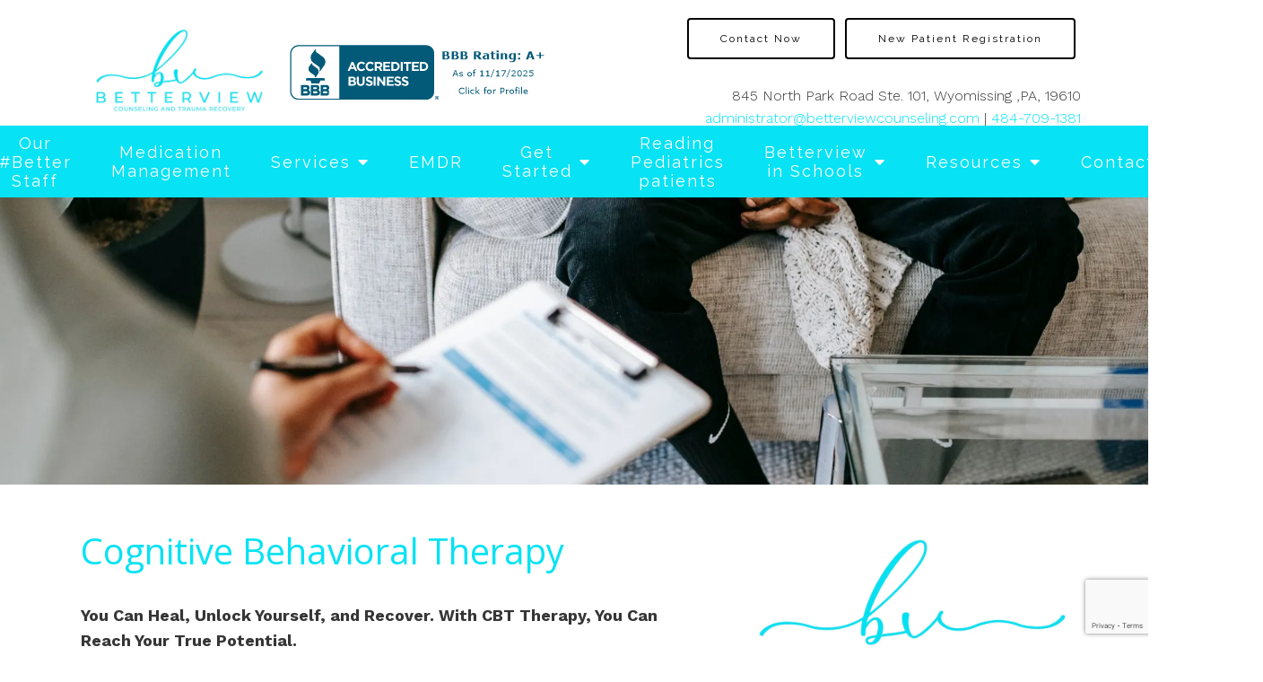

--- FILE ---
content_type: text/html; charset=utf-8
request_url: https://betterviewcounseling.com/cognitive-behavioral-therapy/
body_size: 12369
content:
<!DOCTYPE html>
    <html>
      <head>  <meta name="description" content="We offer Cognitive Behavioral Therapy to help with depression, anxiety, &amp; more Call today to speak with a CBT therapist in Reading, PA.">
<title>Cognitive Behavioral Therapy | CBT Therapy in Reading, PA 19610</title>
<meta property="og:title" content="Cognitive Behavioral Therapy | CBT Therapy in Reading, PA 19610">
<meta property="og:type" content="website">
<meta property="og:description" content="We offer Cognitive Behavioral Therapy to help with depression, anxiety, &amp; more Call today to speak with a CBT therapist in Reading, PA.">
<meta property="og:site_name" content="Betterview Counseling and Trauma Recovery LLC">
<meta property="og:url" content="https://betterviewcounseling.com/cognitive-behavioral-therapy"><script type="application/ld+json">{"@context":"https://www.schema.org","@type":"ProfessionalService","name":"Betterview Counseling and Trauma Recovery LLC","owns":"Betterview Counseling and Trauma Recovery LLC","email":"mailto:administrator@betterviewcounseling.com","url":"https://betterviewcounseling.com","description":"We offer Cognitive Behavioral Therapy to help with depression, anxiety, & more Call today to speak with a CBT therapist in Reading, PA.","address":{"@type":"PostalAddress","streetAddress":"845 North Park Road Ste. 101","addressLocality":"Wyomissing","addressRegion":"PA","postalCode":"19610","addressCountry":"United States","telephone":"484-709-1381"}}</script>
<link rel="icon" sizes="16x16" href="https://brightervisionclients.com/resize/666821270afce0d78b6e56a7/attachments/f440cdcd-e40c-42ab-8aa2-01e45fd90d29?maxWidth=16&maxHeight=16"/>
<link rel="icon" sizes="32x32" href="https://brightervisionclients.com/resize/666821270afce0d78b6e56a7/attachments/f440cdcd-e40c-42ab-8aa2-01e45fd90d29?maxWidth=32&maxHeight=32"/>
<link rel="icon" sizes="180x180" href="https://brightervisionclients.com/resize/666821270afce0d78b6e56a7/attachments/f440cdcd-e40c-42ab-8aa2-01e45fd90d29?maxWidth=180&maxHeight=180"/>
<link rel="icon" sizes="192x192" href="https://brightervisionclients.com/resize/666821270afce0d78b6e56a7/attachments/f440cdcd-e40c-42ab-8aa2-01e45fd90d29?maxWidth=192&maxHeight=192"/>
<link rel="icon" sizes="228x228" href="https://brightervisionclients.com/resize/666821270afce0d78b6e56a7/attachments/f440cdcd-e40c-42ab-8aa2-01e45fd90d29?maxWidth=228&maxHeight=228"/>
<!-- Global site tag (gtag.js) - Google Analytics -->
<script async src="https://www.googletagmanager.com/gtag/js?id=UA-213346819-1">
</script>
<script>
window.dataLayer = window.dataLayer || [];
function gtag(){dataLayer.push(arguments);}
gtag('js', new Date());

gtag('config', 'UA-213346819-1');
</script>





<script src="https://widget-cdn.simplepractice.com/assets/integration-1.0.js"></script>

<!-- Google tag (gtag.js) --> <script async src="https://www.googletagmanager.com/gtag/js?id=G-6YCVDV4KD1"></script> <script> window.dataLayer = window.dataLayer || []; function gtag(){dataLayer.push(arguments);} gtag('js', new Date()); gtag('config', 'G-6YCVDV4KD1'); </script>

<meta name="referrer" content="origin" />
 <meta charset="UTF-8"/> <meta name="viewport" content="width=device-width, initial-scale=1, maximum-scale=1, minimal-ui"> <meta http-equiv="x-ua-compatible" content="ie=edge"> <meta name="apple-mobile-web-app-capable" content="yes"/>     <!-- Nav A -->  <!-- Nav E -->  <!-- Nav B -->  <!-- Nav C -->  <!-- Nav D -->      <!-- Wordpress Header -->  <!-- End Wordpress Header -->       <!-- General Typography -->                         <!-- Footer Buttons -->                     
        <link rel="stylesheet" href="https://fonts.googleapis.com/css2?display=swap&family=Raleway:ital,wght@0,100;0,200;0,300;0,400;0,500;0,600;0,700;0,800;0,900;1,100;1,200;1,300;1,400;1,500;1,600;1,700;1,800;1,900&family=Open%20Sans:ital,wght@0,300;0,400;0,500;0,600;0,700;0,800;1,300;1,400;1,500;1,600;1,700;1,800&family=Work%20Sans:ital,wght@0,100;0,200;0,300;0,400;0,500;0,600;0,700;0,800;0,900;1,100;1,200;1,300;1,400;1,500;1,600;1,700;1,800;1,900">
        <link rel="stylesheet" href="https://brightervisionthemeassetsprod.com/e6c153a9db99d8c02b44a9cc167bb409dae74748/paris/wp-content/themes/paris/assets/vendors/bxslider/bxslider.css"><link rel="stylesheet" href="https://brightervisionthemeassetsprod.com/e6c153a9db99d8c02b44a9cc167bb409dae74748/paris/wp-content/themes/paris/assets/vendors/jarallax/jarallax.css"><link rel="stylesheet" href="https://brightervisionthemeassetsprod.com/e6c153a9db99d8c02b44a9cc167bb409dae74748/paris/wp-content/themes/paris/style.css?ver=2.1.9_cssfixes"><link rel="stylesheet" href="https://brightervisionthemeassetsprod.com/e6c153a9db99d8c02b44a9cc167bb409dae74748/paris/wp-content/themes/paris/assets/css/main.css?ver=2.1.9_cssfixes"><link rel="stylesheet" href="https://pro.fontawesome.com/releases/v5.15.2/css/all.css?ver=5.5.3"><link rel="stylesheet" href="https://brightervisionthemeassetsprod.com/e6c153a9db99d8c02b44a9cc167bb409dae74748/paris/wp-content/plugins/wpforms-lite/assets/css/wpforms-full.css"><link rel="stylesheet" href="https://brightervisionthemeassetsprod.com/e6c153a9db99d8c02b44a9cc167bb409dae74748/paris/wp-content/themes/paris/assets/vendors/swiper/swiper.min.css"><link rel="stylesheet" href="https://brightervisionthemeassetsprod.com/e6c153a9db99d8c02b44a9cc167bb409dae74748/paris/wp-content/themes/paris/assets/vendors/magnific-popup/magnific-popup.css">
        <style type="text/css">[data-scope="scope-1"] .bv-social-widget {
  display: flex;
  flex-wrap: wrap;
  justify-content: center;
  margin-left: -8px;
  margin-right: -8px;
}

[data-scope="scope-1"] a {
  height: 36px;
  width: 36px;
  transition: 0.3s all ease;
  background-color: rgba(27, 134, 128, 1);
  border-radius: 3px;
  border: 3px solid rgba(27, 134, 128, 1);
  margin: 6px 8px;
  padding: 8px;
  display: flex;
  justify-content: center;
  align-items: center;
}

[data-scope="scope-1"] a svg {
  height: 100%;
  width: auto;
  display: block;
  object-fit: contain;
  transition: 0.2s all ease-in-out;
}

[data-scope="scope-1"] a svg path {
  fill: rgba(255, 255, 255, 1);
}

[data-scope="scope-1"] a:hover {
  background-color: rgba(136, 196, 189, 1);
  border-color: rgba(136, 196, 189, 1);
}

[data-scope="scope-1"] a:hover svg path {
  fill: rgba(255, 255, 255, 1);
}</style><style type="text/css">[data-scope="scope-2"] .bv-social-widget {
  display: flex;
  flex-wrap: wrap;
  justify-content: center;
  margin-left: -8px;
  margin-right: -8px;
}

[data-scope="scope-2"] a {
  height: 36px;
  width: 36px;
  transition: 0.3s all ease;
  background-color: rgba(27, 134, 128, 1);
  border-radius: 3px;
  border: 3px solid rgba(27, 134, 128, 1);
  margin: 6px 8px;
  padding: 8px;
  display: flex;
  justify-content: center;
  align-items: center;
}

[data-scope="scope-2"] a svg {
  height: 100%;
  width: auto;
  display: block;
  object-fit: contain;
  transition: 0.2s all ease-in-out;
}

[data-scope="scope-2"] a svg path {
  fill: rgba(255, 255, 255, 1);
}

[data-scope="scope-2"] a:hover {
  background-color: rgba(136, 196, 189, 1);
  border-color: rgba(136, 196, 189, 1);
}

[data-scope="scope-2"] a:hover svg path {
  fill: rgba(255, 255, 255, 1);
}</style><style type="text/css"> :root {  --nav_f_header_height: 100px; --nav_f_height: 100px;   --nav_g_header_height: 95px; --nav_g_height: 95px;  } @media (max-width: 1199px) { :root {  --nav_f_header_height: 100px; --nav_f_height: 100px;  } } @media (max-width: 767px) { :root {  --nav_f_header_height: 100px; --nav_f_height: 100px;  } } </style><style type="text/css"> :root {  --nav_a_header_height: 100px; --nav_a_height: 100px; --nav_i_header_height: 100px; --nav_i_height: 100px; --nav_j_header_height: 100px; --nav_j_height: 100px;  } @media (max-width: 1199px) { :root {  --nav_a_header_height: 100px; --nav_a_height: 100px;  } } @media (max-width: 767px) { :root {  --nav_a_header_height: 100px; --nav_a_height: 100px; --nav_i_header_height: 100px; --nav_i_height: 100px; --nav_j_header_height: 100px; --nav_j_height: 100px;  } } </style><style type="text/css"> :root {  --nav_e_header_height: 100px; --nav_e_height: 100px;  } @media (max-width: 1199px) { :root {  --nav_e_header_height: 100px; --nav_e_height: 100px;  } } @media (max-width: 767px) { :root {  --nav_e_header_height: 100px; --nav_e_height: 100px;  } </style><style type="text/css"> :root {  --nav_b_header_height: 254px; --nav_b_height: 254px;  } @media (max-width: 1024px) { :root {  --nav_b_header_height: 100px; --nav_b_height: 100px;  } } @media (max-width: 767px) { :root {  --nav_b_header_height: 100px; --nav_b_height: 100px;  } } </style><style type="text/css"> :root {  --nav_c_header_height: 140px; --nav_c_height: 140px;  } @media (max-width: 1024px) { :root {  --nav_c_header_height: 100px; --nav_c_height: 100px;  } } @media (max-width: 767px) { :root {  --nav_c_header_height: 100px; --nav_c_height: 100px;  } } </style><style type="text/css"> :root { --nav_d_height: 82px; } @media (max-width: 1024px) { :root { --nav_d_height: 100px; } } @media (max-width: 767px) { :root { --nav_d_height: 100px; } } </style><style type="text/css"> .badge { color: rgba(255, 249, 233, 1) !important; background-color: rgba(255, 249, 233, 0.30) !important; border-radius: 6px; padding: .2rem .5rem; }  .content-btn, .wpforms-submit{ font-family: Raleway; font-weight: 400 ; font-weight: 400 ; font-size: 16px ; line-height: 1 ; letter-spacing: 2px ;  text-transform: none; font-style: normal; }  body .wpforms-form button[type=submit]{ font-family: Raleway; font-weight: 400 ; font-weight: 400 ; font-size: 18px ; line-height: 1 ; letter-spacing: 1px ;  text-transform: none; font-style: normal; }   body .slider-btn { font-family: Raleway; font-weight: 400 ; font-weight: 400 ; font-size: 18px ; line-height: 1 ; letter-spacing: 1px ;  text-transform: capitalize; font-style: normal; }  .desktop-navigation .contact-nav-btn{ font-family: Raleway; font-weight: 400 ; font-weight: 400 ; font-size: 18px ; line-height: 1 ; letter-spacing: 1px ;  text-transform: none; font-style: normal; }  .nav-primary .genesis-nav-menu a{ font-family: Raleway; font-weight: 400 ; font-weight: 400 ; font-size: 18px ; line-height: 1.2 ; letter-spacing: 0px ;  text-transform: none; font-style: normal; }  .nav-primary .genesis-nav-menu .sub-menu li > a{ font-family: Raleway; font-weight: 400 ; font-weight: 400 ; font-size: 18px ; line-height: 1.2 ; letter-spacing: 0px ;  text-transform: none; font-style: normal; }  .mobile-navigation__menu .menu > li > a{ font-family: Raleway; font-weight: 400 ; font-weight: 400 ; font-size: 18px ; line-height: 1.2 ; letter-spacing: 0px ;  text-transform: none; font-style: normal; }  .mobile-navigation__menu .menu li .sub-menu li a{ font-family: Raleway; font-weight: 400 ; font-weight: 400 ; font-size: 18px ; line-height: 1.2 ; letter-spacing: 0px ;  text-transform: none; font-style: normal; }  .footer-a .sidebar-col .widget .widget-title{ font-family: Raleway; font-weight: 400 ; font-weight: 400 ; font-size: 25px ; line-height: 1.2 ; letter-spacing: 0px ;  text-transform: none; font-style: normal; }  .footer-playful .footer-col .widget .widget-title, .footer-playful .footer-col .widget h2{ font-family: Raleway; font-weight: 400 ; font-weight: 400 ; font-size: 24px ; line-height: 1.2 ; letter-spacing: 0px ;  text-transform: none; font-style: normal; }  .footer-area .btn, .footer-area .content-btn, .footer-area .wpforms-submit{ font-family: Raleway; font-weight: 400 ; font-weight: 400 ; font-size: 16px ; line-height: 1.2 ; letter-spacing: 1px ;  text-transform: capitalize; font-style: normal; }  { font-family: ; font-weight:  ; font-weight:  ; font-size:  ; line-height:  ; letter-spacing:  ;  text-transform: ; font-style: ; }  .badge{ font-family: Raleway; font-weight: 300 ; font-weight: 300 ; font-size: 14px ; line-height: 1.2 ; letter-spacing: 0px ;  text-transform: none; font-style: normal; }  </style><style type="text/css">  body, p { font-family: Work Sans; font-weight: 300; font-weight: 300; font-size: 18px; line-height: 1.6; letter-spacing: 0px;  text-transform: none; font-style: normal; }   h1, .h1 { font-family: Open Sans; font-weight: 400; font-weight: 400; font-size: 38px; line-height: 1.2; letter-spacing: 0px; color: rgba(7, 226, 244, 1); text-transform: none; font-style: normal; }   h2, .h2 { font-family: Open Sans; font-weight: 400; font-weight: 400; font-size: 34px; line-height: 1.2; letter-spacing: 0px; color: rgba(7, 226, 244, 1); text-transform: none; font-style: normal; }   h3, .h3 { font-family: Raleway; font-weight: 400; font-weight: 400; font-size: 24px; line-height: 1.2; letter-spacing: 0px; color: rgba(7, 226, 244, 1); text-transform: none; font-style: normal; }   h4, .h4 { font-family: Raleway; font-weight: 400; font-weight: 400; font-size: 20px; line-height: 1.2; letter-spacing: 0px; color: rgba(0, 0, 0, 1); text-transform: none; font-style: normal; }   h5, .h5 { font-family: Raleway; font-weight: 400; font-weight: 400; font-size: 18px; line-height: 1.2; letter-spacing: 0px; color: rgba(7, 226, 244, 1); text-transform: none; font-style: normal; }   h6, .h6 { font-family: Raleway; font-weight: 500; font-weight: 500; font-size: 24px; line-height: 1.2; letter-spacing: 0px; color: rgba(7, 226, 244, 1); text-transform: none; font-style: normal; }   div.wpforms-container-full .wpforms-form .wpforms-field-label, .comments-wrap .comment-form .form-group .form-label, .form-label, .default-post ul li, .default-page-content ul li { font-family: Work Sans; font-weight: 300; font-weight: 300; font-size: 18px; line-height: 1.6; letter-spacing: 0px;  text-transform: none; text-align: left; font-style: normal; }  </style><style type="text/css">   .blog-template .pagination-wrap, .blog-template .pagination-wrap .nav-links a, .blog-template .pagination-wrap .nav-links span { color: rgba(0, 0, 0, 1); } .blog-template .pagination-wrap .nav-links .page-numbers:hover { color: rgba(255, 255, 255, 1); } .blog-template .pagination-wrap .nav-links .page-numbers.current { background-color: rgba(136, 196, 189, 1); } .blog-template .pagination-wrap .nav-links .page-numbers.current:hover, .blog-template .pagination-wrap .nav-links .page-numbers:hover { background-color: rgba(136, 196, 189, 1); }   .post-list .post-info .post-date-container .post-date, .post-cascade .post-info .post-date-container .post-date { color: rgba(58, 101, 99, 1); background-color: rgba(243, 243, 243, 1); } /* Title */ .post-classic-left .post-info .post-title a, .post-classic-top .post-info .post-title a, .post-gridded .post-info .post-title a, .post-list .post-info .post-title a, .post-cascade .post-info .post-title a { color: rgba(58, 101, 99, 1); } .post-classic-left .post-info .post-title a:hover, .post-classic-top .post-info .post-title a:hover, .post-gridded .post-info .post-title a:hover, .post-list .post-info .post-title a:hover, .post-cascade .post-info .post-title a:hover { color: rgba(136, 196, 189, 1); } /* Links */ .post-classic-left .post-info .post-meta a, .post-classic-top .post-info .post-meta a, .post-gridded .post-info .post-meta a { color: rgba(136, 196, 189, 1); } .post-classic-left .post-info .post-meta a:hover, .post-classic-top .post-info .post-meta a:hover, .post-gridded .post-info .post-meta a:hover { color: rgba(27, 134, 128, 1); } /* Button */ .post-classic-left .post-info .post-permalink, .post-classic-top .post-info .post-permalink, .post-list .post-info .post-permalink, .post-cascade .post-info .post-permalink { background-color: rgba(136, 196, 189, 1) !important; color: rgba(255, 255, 255, 1) !important; border-color: rgba(136, 196, 189, 1) !important; } /* Button Hover */ .post-classic-left .post-info .post-permalink:hover, .post-classic-top .post-info .post-permalink:hover, .post-list .post-info .post-permalink:hover, .post-cascade .post-info .post-permalink:hover { background-color: rgba(58, 101, 99, 1) !important; color: rgba(255, 255, 255, 1) !important; border-color: rgba(58, 101, 99, 1) !important; } /* Image */ .post-gridded .thumbnail-wrap .thumbnail-label { background-color: rgba(0, 0, 0, 0.50); } /* Post Single */ .single-post-template .content-col .post-meta a { color: rgba(136, 196, 189, 1); } .single-post-template .content-col .post-meta a:hover { color: rgba(27, 134, 128, 1); }  .blog-page-overlay { background: rgba(58, 101, 99, 0.50); }  </style><style type="text/css"> .d_header_logo .img-wrap { background-color: rgba(255, 255, 255, 1); } .d_header_logo .img-wrap img { background-color: rgba(255, 255, 255, 1); border: 1px solid rgba(58, 101, 99, 1); } </style><style type="text/css"> .top-bar { color: rgba(255, 255, 255, 1); background-color: rgba(27, 134, 128, 1); } .top-bar span, .top-bar p{ color: rgba(255, 255, 255, 1); } .top-bar a { color: rgba(255, 255, 255, 1); } .top-bar a :hover { color: rgba(233, 232, 228, 1); } .top-bar a:hover { color: rgba(233, 232, 228, 1); } .top-bar .top-bar-left #simple-social-icons-1 .simple-social-icons ul li a:hover { color: rgba(233, 232, 228, 1); } </style><style type="text/css"> /* Mega Menu Background */ .desktop-navigation .navbar .genesis-nav-menu .mega-menu-wrapper > .sub-menu { background-color: rgba(255, 255, 255, 1) !important; } /* Title Color */ .desktop-navigation .navbar .genesis-nav-menu .mega-menu-wrapper > .sub-menu .menu-item-has-children > a { color: rgba(27, 134, 128, 1) !important; } /* Title Hover Color */ .desktop-navigation .navbar .genesis-nav-menu .mega-menu-wrapper > .sub-menu .menu-item-has-children > a:hover { color: rgba(136, 196, 189, 1) !important; } /* Link Color */ .desktop-navigation .navbar .genesis-nav-menu .mega-menu-wrapper > .sub-menu .menu-item-has-children .sub-menu li a { color: rgba(136, 196, 189, 1) !important; } /* Link Hover Color */ .desktop-navigation .navbar .genesis-nav-menu .mega-menu-wrapper > .sub-menu .menu-item-has-children .sub-menu li a:hover { color: rgba(233, 232, 228, 1) !important; background-color: rgba(255, 255, 255, 1) !important; } /* Title Separator Line Color */ .desktop-navigation .navbar .genesis-nav-menu .mega-menu-wrapper > .sub-menu .menu-item-has-children > a { border-bottom: 2px solid ; } /* Shadow */  .desktop-navigation .navbar .genesis-nav-menu .mega-menu-wrapper > .sub-menu { box-shadow: 0 0 5px rgba(4, 5, 5, .15); }  </style><style type="text/css"> .footer-area .sidebar-col .widget, .footer-area .sidebar-col .widget *, .footer-playful .footer-col .widget *, .footer-playful .footer-e-col .widget * { text-align: center; } .footer-area .sidebar-col .widget .widget-title, .footer-playful .footer-col .widget .widget-title, .footer-playful .footer-col .widget h2, .footer-playful .footer-e-col .widget .widget-title, .footer-playful .footer-e-col .widget h2 { text-align: center; } .footer-a {  background-color: rgba(243, 243, 243, 1);  } .footer-a .sidebar-col .widget .widget-title {  font-family: Raleway; font-weight: 400; font-size: 25px; color: rgba(136, 196, 189, 1);  } .footer-a, .footer-a .sidebar-col .widget .textwidget, .footer-a .sidebar-col .widget .textwidget p{ color: rgba(0, 0, 0, 1); } .footer-a .sidebar-col .widget .textwidget a { color: rgba(136, 196, 189, 1); } .footer-a .sidebar-col .widget .textwidget a:hover { color: rgba(27, 134, 128, 1); } .footer-a .sidebar-col .widget .fa, .footer-a .sidebar-col .widget .icon { color: rgba(136, 196, 189, 1); } .footer-a .copyright-bar { background-color: rgba(58, 101, 99, 1); } .footer-a .copyright-bar .copyright-bar-col .widget, .footer-a .copyright-bar .copyright-bar-col .widget p { color: rgba(255, 255, 255, 1); } .footer-a .copyright-bar .copyright-bar-col .widget a { transition: 0.3s all ease; color: rgba(255, 255, 255, 1); } .footer-a .copyright-bar .copyright-bar-col .widget a:hover { color: rgba(255, 255, 255, 1); } .footer-b { background-color: rgba(7, 226, 244, 1); } .footer-denver .widget a, .footer-denver .widget p a { color: rgba(255, 255, 255, 1); } .footer-denver .widget a:hover, .footer-denver .widget p a:hover { color: rgba(255, 255, 255, 1); } .footer-playful { background-color: rgba(58, 101, 99, 1); } .footer-playful .footer-row, .footer-playful .footer-e-row { background-color: rgba(255, 255, 255, 1); } .footer-playful .footer-row, .footer-playful .footer-e-row { border: 3px solid; border-color: rgba(0, 0, 0, 1) !important; } .footer-playful .copyright-area .widget, .footer-playful .copyright-area .widget p, .footer-playful .copyright-area .widget span { color: rgba(255, 255, 255, 1); } .footer-playful .copyright-area .widget a { transition: 0.3s all ease; color: rgba(255, 255, 255, 1); } .footer-playful .copyright-area .widget a:hover { transition: 0.3s all ease; color: rgba(255, 255, 255, 1); } .footer-d {  background-color: rgba(243, 243, 243, 1);  } .footer-d .sidebar-col .widget .widget-title, .footer-e .footer-e-col .widget .widget-title, .footer-f .container .widget .widget-title {  font-family: Raleway; font-weight: 600 !important; font-size: 16px !important; color: rgba(136, 196, 189, 1);  } .footer-d, .footer-d .sidebar-col .widget .textwidget, .footer-d .sidebar-col .widget .textwidget p{ color: rgba(0, 0, 0, 1); } .footer-d .sidebar-col .widget .textwidget a, .footer-e .footer-e-col .widget a, .footer-e .footer-e-col .widget .textwidget a { color: rgba(136, 196, 189, 1); } .footer-d .sidebar-col .widget .textwidget a:hover { color: rgba(27, 134, 128, 1); } .footer-d .sidebar-col .widget .fa, .footer-d .sidebar-col .widget .icon { color: rgba(136, 196, 189, 1); } .footer-d .copyright-bar { background-color: rgba(58, 101, 99, 1); } .footer-d .copyright-bar .copyright-bar-col .widget, .footer-d .copyright-bar .copyright-bar-col .widget p { color: rgba(255, 255, 255, 1); } .footer-d .copyright-bar .copyright-bar-col .widget a { transition: 0.3s all ease; color: rgba(255, 255, 255, 1); } .footer-d .copyright-bar .copyright-bar-col .widget a:hover { color: rgba(255, 255, 255, 1); } .footer-f { background-color: rgba(7, 226, 244, 1); } .footer-f .widget a, .footer-denver .widget p a { color: rgba(0, 0, 0, 1); } .footer-f .widget a:hover, .footer-denver .widget p a:hover { color: rgba(136, 196, 189, 1); } .footer-f .copyright-area .widget, .footer-f .copyright-area .widget p, .footer-f .copyright-area .widget span { color: rgba(0, 0, 0, 1); } .footer-f .copyright-area .widget a { transition: 0.3s all ease; color: rgba(136, 196, 189, 1); } .footer-f .copyright-area .widget a:hover { transition: 0.3s all ease; color: rgba(0, 0, 0, 1); } .footer-g { background-color: rgba(243, 243, 243, 1); } .footer-g .sidebar-col .widget-title {  font-family: Raleway; font-weight: 600 !important; font-size: 16px !important;;  color: rgba(58, 101, 99, 1); } .footer-g .sidebar-col .widget a, .footer-g .copyright-bar-col .widget a { color: rgba(58, 101, 99, 1); } .footer-g .sidebar-col .widget a:hover, .footer-g .copyright-bar-col .widget a:hover { color: rgba(136, 196, 189, 1); } .footer-g > .g-content-container > .image-cta-container > .footer-g-container > .footer-g-image > .footer-g-cta-container > .cta-title { color: rgba(255, 255, 255, 1); } .footer-g > .g-content-container > .image-cta-container > .footer-g-container > .footer-g-image > .footer-g-cta-container > .cta-content { color: rgba(255, 255, 255, 1); } </style><style type="text/css"> .footer-area .btn, .footer-area .content-btn, .footer-area .wpforms-submit{ color: rgba(0, 0, 0, 1) !important; border-color: rgba(0, 0, 0, 1) !important; background-color: rgba(255, 255, 255, 1) !important;   font-family: Raleway !important; font-size: 16px !important; letter-spacing: 1px !important; text-transform: capitalize !important; font-weight: 400 !important;   } .footer-area .btn:hover, .footer-area .content-btn:hover, .footer-area .wpforms-submit:hover, .footer-area .btn:active, .footer-area .content-btn:active, .footer-area .wpforms-submit:active{ color: rgba(255, 255, 255, 1) !important; background-color: rgba(0, 0, 0, 1) !important; border-color: rgba(0, 0, 0, 1) !important; } .footer-g-cta-container .btn, .footer-g-cta-container .content-btn{ color: rgba(0, 0, 0, 1) !important; border-color: rgba(0, 0, 0, 1) !important; background-color: rgba(255, 255, 255, 1) !important;   font-family: Raleway !important; font-size: 16px !important; letter-spacing: 1px !important; text-transform: capitalize !important; font-weight: 400 !important;   } .footer-g-cta-container .btn:hover, .footer-g-cta-container .content-btn:hover, .footer-g-cta-container .btn:active, .footer-g-cta-container .content-btn:active{ color: rgba(58, 101, 99, 1) !important; background-color: rgba(255, 255, 255, 1) !important; border-color: rgba(58, 101, 99, 1) !important; } </style><style type="text/css"> .pre-footer-area { background: rgba(233, 232, 228, 1); border-top: 3px solid rgba(7, 226, 244, 1); } /*Link colors*/ .pre-footer-area .widget a { color: rgba(27, 134, 128, 1); } .pre-footer-area .widget a:hover { color: rgba(136, 196, 189, 1); } </style><style type="text/css">  body .slider-btn { transition: 0.3s all ease; background: rgba(255, 255, 255, 1)!important; border-color: rgba(0, 0, 0, 1) !important; color: rgba(0, 0, 0, 1) !important;  font-family: Raleway !important; font-size: 18px !important; letter-spacing: 1px !important; text-transform: capitalize !important; font-weight: 400 !important;  } body .slider-btn:hover, body .slider-btn:active, body .slider-btn:focus { background: rgba(7, 226, 244, 1)!important; border-color: rgba(7, 226, 244, 1) !important; color: rgba(255, 255, 255, 1) !important; }  body .wpforms-form button[type=submit] { transition: 0.3s all ease; background: rgba(255, 255, 255, 1)!important; border-color: rgba(0, 0, 0, 1) !important; color: rgba(0, 0, 0, 1) !important; font-family: Raleway !important; font-weight: 400 !important; font-weight: 400 !important; font-size: 18px !important; letter-spacing: 1px !important; text-transform: none !important; text-align: left !important; font-style: normal !important; } body .wpforms-form button[type=submit]:hover, body .wpforms-form button[type=submit]:active, body .wpforms-form button[type=submit]:focus { background: rgba(7, 226, 244, 1) !important; border-color: rgba(7, 226, 244, 1) !important; color: rgba(255, 255, 255, 1) !important; }  .content-btn, .wpforms-submit, .post-password-form input[type=submit] { transition: 0.3s all ease; background: rgba(255, 255, 255, 1) !important; border-color: rgba(0, 0, 0, 1) !important; color: rgba(0, 0, 0, 1) !important;  font-family: Raleway !important; font-size: 16px !important; letter-spacing: 2px !important; text-transform: none !important; font-weight: 400 !important;  } .content-btn:hover, .wpforms-submit:hover, .content-btn:active, .wpforms-submit:active, .content-btn:focus, .wpforms-submit:focus, .post-password-form input[type=submit]:hover, .post-password-form input[type=submit]:focus { background: rgba(7, 226, 244, 1)!important; border-color: rgba(7, 226, 244, 1) !important; color: rgba(255, 255, 255, 1) !important; }  .contact-nav-btn { color: rgba(58, 101, 99, 1) !important; border-color: rgba(58, 101, 99, 1) !important; background-color: rgba(255, 255, 255, 1) !important; font-family: Raleway !important; font-weight: 400 !important; font-weight: 400 !important; font-size: 18px !important; letter-spacing: 1px !important; text-transform: none !important; text-align: left !important; font-style: normal !important; } .contact-nav-btn:hover { color: rgba(255, 255, 255, 1) !important; border-color: rgba(136, 196, 189, 1) !important; background-color: rgba(136, 196, 189, 1) !important; } </style><style type="text/css">  .page-overlay { background: rgba(0, 0, 0, 0.0) !important; }  .header-inner.in_header_title .page-title { color: rgba(255, 255, 255, 1);  } .header-inner.in_header_title .banner-tagline { color: rgba(255, 255, 255, 1); } .header-inner.in_header_title .banner-content { color: rgba(255, 255, 255, 1); } </style><style type="text/css"> body, html, .page-template, .site-template-wrapper, .internal-page-template { background-color: rgba(255, 255, 255, 1); }  .hrstyle { height: 10px; border: 0; box-shadow: 0 10px 10px -10px rgba(136, 196, 189, 1) inset; } .hrstyle-margin{ margin: 2em 0; } a, a:visited { color: rgba(0, 0, 0, 1); } a:hover, a:focus, a :active { color: rgba(7, 226, 244, 1); } div.wpforms-container-full { padding: 15px 0 !important; background: rgba(0, 0, 0, 0.0); } /* Font Awesome Mobile Icons */ .mobile-contact .fa { color: rgba(27, 134, 128, 1); } /* Navbar Gradient */ .option1 div#logo { display: none; }  .map-section .section-title { }  .internal-page-template .page-title, .header-inner .page-title { text-align: left; }  .default-page-content .siteorigin-widget-tinymce .fa { color: rgba(27, 134, 128, 1); } /* 404 Page */ .wrap-404 .error-caption { color: rgba(58, 101, 99, 1); } .wrap-404 .error-title{ color: rgba(58, 101, 99, 1); } .wrap-404 .error-subtitle{ color: rgba(136, 196, 189, 1); } </style><style type="text/css"> .nav-header[data-style="c"] { background-color: rgba(255, 255, 255, 1); } /* Background Color */ .desktop-navigation[data-style="c"] { background-color: rgba(7, 226, 244, 1); } .desktop-navigation[data-style="c"].active {  background-color: rgba(7, 226, 244, 1);  } /* Link Static Color */ .desktop-navigation[data-style="c"] .nav-primary .genesis-nav-menu a { color: rgba(255, 255, 255, 1); } /* Link Hover Color & Link Hover Background Color */ .desktop-navigation[data-style="c"] .nav-primary .genesis-nav-menu a:hover { color: rgba(255, 255, 255, 1); background-color: rgba(0, 0, 0, 1); } /* Current Page Background Color & Current Page Link Static Color */ .desktop-navigation[data-style="c"] .nav-primary .genesis-nav-menu .current-menu-item > a { color: rgba(255, 255, 255, 1); background-color: rgba(0, 0, 0, 1); } /* Current Page Background Hover Color & Current Page Link Hover Color */ .desktop-navigation[data-style="c"] .nav-primary .genesis-nav-menu .current-menu-item > a:hover { color: rgba(255, 255, 255, 1); background-color: rgba(0, 0, 0, 1); } /* Submenu Link Background Color & Submenu Link Color */ .desktop-navigation[data-style="c"] .nav-primary .genesis-nav-menu .sub-menu li > a { background-color: rgba(7, 226, 244, 1); color: rgba(255, 255, 255, 1); } /* Submenu Link Background Hover Color & Submenu Link Hover Color */ .desktop-navigation[data-style="c"] .nav-primary .genesis-nav-menu .sub-menu li > a:hover { background-color: rgba(0, 0, 0, 1); color: rgba(255, 255, 255, 1); } .desktop-navigation[data-style="c"] .genesis-nav-menu .sub-menu .current-menu-item a { color: rgba(58, 101, 99, 1); background-color: rgba(136, 196, 189, 1); } .nav-header-style-c .widget a { color: rgba(7, 226, 244, 1); } .nav-header-style-c .widget a:hover { color: rgba(136, 196, 189, 1); } /* Header Button Text Static Color */ .nav-header[data-style="c"] .widget .btn { color: rgba(0, 0, 0, 1) !important; background-color: rgba(255, 255, 255, 1) !important; border-color: rgba(0, 0, 0, 1) !important ; } /* Header Button Text Hover Color */ .nav-header[data-style="c"] .widget .btn:hover { color: rgba(255, 255, 255, 1) !important; background-color: rgba(7, 226, 244, 1) !important; border-color: rgba(7, 226, 244, 1) !important; } </style><style type="text/css"> @media (max-width: 1024px) { .desktop-navigation { background-color: rgba(243, 243, 243, 1) !important; } .desktop-navigation.active { background-color: rgba(243, 243, 243, 1) !important; } } .mobile-navigation__header { background-color: rgba(233, 232, 228, 1); } .mobile-navigation__header .close-button polygon { fill: rgba(27, 134, 128, 1) } .mobile-navigation__header .close-button:hover polygon { fill: rgba(136, 196, 189, 1); } .mobile-navigation__header .close-label { color: rgba(27, 134, 128, 1); } .mobile-navigation__header .close-label:hover { color: rgba(136, 196, 189, 1); } .mobile-navigation__menu .menu li a { color: rgba(58, 101, 99, 1); } .mobile-navigation__menu .menu li a:hover, .mobile-navigation__menu .menu li a:active { color: rgba(58, 101, 99, 1); } .mobile-navigation__menu .menu li a .sub-toggle i { color: rgba(27, 134, 128, 1); } .mobile-navigation__footer { background-color: rgba(27, 134, 128, 1) !important; } .mobile-navigation__footer a { transition: 0.3s all ease; color: rgba(255, 255, 255, 1); } .mobile-navigation__footer a:hover { color: rgba(136, 196, 189, 1); } .mobile-navigation__footer .fa { color: rgba(255, 255, 255, 1); } .mobile-navigation__menu .menu li .sub-menu li a { color: rgba(27, 134, 128, 1); } .mobile-navigation__menu .menu li .sub-menu li a:hover, .mobile-navigation__menu .menu li .sub-menu li a:active { color: rgba(136, 196, 189, 1); } .mobile-navigation__overlay { background: rgba(255, 255, 255, 0.85); } /* Mobile Menu Icon */ .desktop-navigation[data-style="a"] .mobile-nav-toggle-btn .mobile-nav-toggle-bar, .desktop-navigation[data-style="b"] .mobile-navbar .mobile-nav-toggle-btn .mobile-nav-toggle-bar, .desktop-navigation[data-style="c"] .mobile-navbar .mobile-nav-toggle-btn .mobile-nav-toggle-bar, .desktop-navigation[data-style="d"] .mobile-navbar .mobile-nav-toggle-btn .mobile-nav-toggle-bar, .desktop-navigation[data-style="e"] .mobile-navbar .mobile-nav-toggle-btn .mobile-nav-toggle-bar, .desktop-navigation[data-style="g"] .mobile-nav-toggle-btn .mobile-nav-toggle-bar, .desktop-navigation[data-style="i"] .mobile-nav-toggle-btn .mobile-nav-toggle-bar, .desktop-navigation[data-style="j"] .mobile-nav-toggle-btn .mobile-nav-toggle-bar, { color: rgba(27, 134, 128, 1); } /* Mobile Menu Icon Hover */ .desktop-navigation[data-style="a"] .mobile-nav-toggle-btn .mobile-nav-toggle-bar:hover, .desktop-navigation[data-style="b"] .mobile-navbar .mobile-nav-toggle-btn .mobile-nav-toggle-bar:hover, .desktop-navigation[data-style="c"] .mobile-navbar .mobile-nav-toggle-btn .mobile-nav-toggle-bar:hover, .desktop-navigation[data-style="d"] .mobile-navbar .mobile-nav-toggle-btn .mobile-nav-toggle-bar:hover, .desktop-navigation[data-style="e"] .mobile-navbar .mobile-nav-toggle-btn .mobile-nav-toggle-bar:hover, .desktop-navigation[data-style="g"] .mobile-nav-toggle-btn .mobile-nav-toggle-bar:hover, .desktop-navigation[data-style="i"] .mobile-nav-toggle-btn .mobile-nav-toggle-bar:hover, .desktop-navigation[data-style="j"] .mobile-nav-toggle-btn .mobile-nav-toggle-bar:hover, { color: rgba(136, 196, 189, 1); } @media (max-width: 1024px) { .desktop-navigation[data-style="a"] .mobile-navbar, .desktop-navigation[data-style="b"] .mobile-navbar, .desktop-navigation[data-style="c"] .mobile-navbar, .desktop-navigation[data-style="d"] .mobile-navbar, .desktop-navigation[data-style="e"] .mobile-navbar, .desktop-navigation[data-style="g"] .mobile-navbar, .desktop-navigation[data-style="i"] .mobile-navbar, .desktop-navigation[data-style="j"] .mobile-navbar, { background-color: rgba(243, 243, 243, 1) !important; } .desktop-navigation[data-style="a"].active .mobile-navbar, .desktop-navigation[data-style="b"].active .mobile-navbar, .desktop-navigation[data-style="c"].active .mobile-navbar, .desktop-navigation[data-style="d"].active .mobile-navbar, .desktop-navigation[data-style="e"].active .mobile-navbar, .desktop-navigation[data-style="g"].active .mobile-navbar, .desktop-navigation[data-style="i"].active .mobile-navbar, .desktop-navigation[data-style="j"].active .mobile-navbar, { background-color: rgba(243, 243, 243, 1) !important; } } </style><style type="text/css"></style><style type="text/css"></style><style id="customizer-css" type="text/css">/* ALL CUSTOM STYLING BELOW */

div.wpforms-container-full .wpforms-form .wpforms-field-description.wpforms-disclaimer-description {
    background-color: #fff0!important;
}

/* DESKTOP STYLING */

/* MQ - SMALL LAPTOPS */
@media screen 
  and (min-device-width: 1200px) 
  and (max-device-width: 1600px) 
  and (-webkit-min-device-pixel-ratio: 1) { 

/*PLACE CODE HERE */

}

/* MQ - TABLET STYLING */

@media only screen 
  and (min-device-width: 768px) 
  and (max-device-width: 1024px) 
  and (-webkit-min-device-pixel-ratio: 1) {

/*PLACE CODE HERE */

}

/* MQ - MOBILE STYLING */

@media only screen 
  and (min-device-width: 375px) 
  and (max-device-width: 812px) 
  and (-webkit-min-device-pixel-ratio: 3) { 

/*PLACE CODE HERE */

}

/* Changed from nothing 11/05/21 JB */

.services-grid {
    justify-content: center;
}

.slide-title{
	text-shadow: 3px 3px 10px #000!important;
}
.slider-btn{
	text-shadow: 3px 3px 10px #000;
	box-shadow: 3px 3px 10px #000;
}

.slider-btn:hover{		
	text-shadow: none;
}

.wpforms-field-checkbox,
.wpforms-field-checkbox .wpforms-field-label{
	text-align: center!important;
}

/*jugraj 9nov 2021*/
.nav-header[data-style="c"] .widget img {
    max-height: 100px!important;
   width:250px;
	margin-bottom:10px;
}
.desktop-navigation[data-style=b], .desktop-navigation[data-style=c] {
  
   height: 80px;
}
   
</style>
      </head>
      <body class="specialities-id-5933  single-post-template single        top_bar_desktop_off top_bar_mobile_off sub_menu_carrets_on nav_style_c top_bar_static  c_nav_position_below  desktop_nav_fixed  "><div class="site-template-wrapper">  <div class="app-wrapper">  <div data-desktop="0" data-mobile="0" data-fixed="0" class="top-bar" > <div class="top-bar-wrap ">  <div class="top-bar-left"> <div id="bt_social_icons-utility-bar-left-1" class="widget widget_bt_social_icons" ><div data-scope="scope-1"> <div data-alignment="center" class="bv-social-widget">         <a  href="https://@"> <svg aria-hidden="true" focusable="false" data-prefix="fab" data-icon="pinterest-p" role="img" xmlns="http://www.w3.org/2000/svg" viewBox="0 0 384 512" class="svg-inline--fa fa-pinterest-p fa-w-12 fa-2x"> <path fill="currentColor" d="M204 6.5C101.4 6.5 0 74.9 0 185.6 0 256 39.6 296 63.6 296c9.9 0 15.6-27.6 15.6-35.4 0-9.3-23.7-29.1-23.7-67.8 0-80.4 61.2-137.4 140.4-137.4 68.1 0 118.5 38.7 118.5 109.8 0 53.1-21.3 152.7-90.3 152.7-24.9 0-46.2-18-46.2-43.8 0-37.8 26.4-74.4 26.4-113.4 0-66.2-93.9-54.2-93.9 25.8 0 16.8 2.1 35.4 9.6 50.7-13.8 59.4-42 147.9-42 209.1 0 18.9 2.7 37.5 4.5 56.4 3.4 3.8 1.7 3.4 6.9 1.5 50.4-69 48.6-82.5 71.4-172.8 12.3 23.4 44.1 36 69.3 36 106.2 0 153.9-103.5 153.9-196.8C384 71.3 298.2 6.5 204 6.5z" class=""></path> </svg> </a>              </div> </div> </div> </div>  <div class="top-bar-right"> <div id="text-utility-bar-right-1" class="widget widget_text" >
        <p class="mak_app">
          <span class="mk_title">Make an Appointment:</span>
          <a href="tel:484-709-1381">
            <span class="desk_only">484-709-1381</span>
          </a>
          <span class="divider_ desk_only"> | &#xa0; </span>
          <a href="mailto:administrator@betterviewcounseling.com">
            <span class="desk_only">administrator@betterviewcounseling.com</span>
          </a>
        </p>
    </div> </div>  <div class="top-bar-mobile"> <div id="text-mobile-nav-widget-area-1" class="widget widget_text mobile-widget" ><a href="mailto:administrator@betterviewcounseling.com"> <span class="desk_only">administrator@betterviewcounseling.com</span>
</a>
<span class="divider_ desk_only">|</span>
<a href="tel:484-709-1381"><span class="desk_only">484-709-1381</span></a></div> </div> </div> </div> <div class="hidden">  </div>         <div data-logo="horizontal" data-style="c" data-fixed="1" class="desktop-navigation "> <nav class="navbar container"> <div class="nav-primary row"> <ul id="menu-main-menu" class="menu genesis-nav-menu menu-primary">  <li id="menu-item-" class=" menu-item menu-item-type-custom menu-item-object- menu-item-home menu-item-     " > <a href="/"  aria-current="page">Home</a>  </li>  <li id="menu-item-" class=" menu-item menu-item-type-custom menu-item-object- menu-item-home menu-item-     " > <a href="/about"  aria-current="page">Our #Better Staff</a>  </li>  <li id="menu-item-" class=" menu-item menu-item-type-custom menu-item-object- menu-item-home menu-item-     " > <a href="/medication-management"  aria-current="page">Medication Management</a>  </li>  <li id="menu-item-" class=" menu-item menu-item-type-custom menu-item-object- menu-item-home menu-item-   menu-item-has-children  " > <a href="/services"  aria-current="page">Services</a>   <ul id="menu-main-menu" class="sub-menu menu-primary">  <li id="menu-item-" class=" menu-item menu-item-type-custom menu-item-object- menu-item-home menu-item-   " > <a href="/telehealth"  aria-current="page">Online Therapy</a>  </li>  <li id="menu-item-" class=" menu-item menu-item-type-custom menu-item-object- menu-item-home menu-item-   " > <a href="/counseling-for-anxiety"  aria-current="page">Anxiety Treatment</a>  </li>  <li id="menu-item-" class=" menu-item menu-item-type-custom menu-item-object- menu-item-home menu-item-   " > <a href="/child-adolescent-therapy"  aria-current="page">Teen Counseling in Reading, PA</a>  </li>  <li id="menu-item-" class=" menu-item menu-item-type-custom menu-item-object- menu-item-home menu-item-  current-menu-item   " > <a href="/cognitive-behavioral-therapy"  aria-current="page">Cognitive Behavioral Therapy</a>  </li>  <li id="menu-item-" class=" menu-item menu-item-type-custom menu-item-object- menu-item-home menu-item-   " > <a href="/counseling-for-trauma"  aria-current="page">Trauma Therapy &amp; PTSD Treatment</a>  </li>  <li id="menu-item-" class=" menu-item menu-item-type-custom menu-item-object- menu-item-home menu-item-   " > <a href="/family-counseling"  aria-current="page">Family Therapy in Reading, PA</a>  </li>  <li id="menu-item-" class=" menu-item menu-item-type-custom menu-item-object- menu-item-home menu-item-   " > <a href="/therapy-for-depression"  aria-current="page">Therapy for Depression</a>  </li>  </ul>    </li>  <li id="menu-item-" class=" menu-item menu-item-type-custom menu-item-object- menu-item-home menu-item-     " > <a href="/emdr"  aria-current="page">EMDR</a>  </li>  <li id="menu-item-" class=" menu-item menu-item-type-custom menu-item-object- menu-item-home menu-item-   menu-item-has-children  " > <a href="#"  aria-current="page">Get Started</a>   <ul id="menu-main-menu" class="sub-menu menu-primary">  <li id="menu-item-" class=" menu-item menu-item-type-custom menu-item-object- menu-item-home menu-item-   " > <a href="/faqs"  aria-current="page">FAQs</a>  </li>  <li id="menu-item-" class=" menu-item menu-item-type-custom menu-item-object- menu-item-home menu-item-   " > <a href="/rates-insurance"  aria-current="page">Rates &amp; Insurance</a>  </li>  </ul>    </li>  <li id="menu-item-" class=" menu-item menu-item-type-custom menu-item-object- menu-item-home menu-item-     " > <a href="/reading-pediatrics-patients"  aria-current="page">Reading Pediatrics patients</a>  </li>  <li id="menu-item-" class=" menu-item menu-item-type-custom menu-item-object- menu-item-home menu-item-   menu-item-has-children  " > <a href="/betterview-in-schools"  aria-current="page">Betterview in Schools</a>   <ul id="menu-main-menu" class="sub-menu menu-primary">  <li id="menu-item-" class=" menu-item menu-item-type-custom menu-item-object- menu-item-home menu-item-   " > <a href="/rhs"  aria-current="page">Reading High School</a>  </li>  <li id="menu-item-" class=" menu-item menu-item-type-custom menu-item-object- menu-item-home menu-item-   " > <a href="/muhlenberg-school-district"  aria-current="page">Muhlenberg School District</a>  </li>  <li id="menu-item-" class=" menu-item menu-item-type-custom menu-item-object- menu-item-home menu-item-   " > <a href="/gmsd"  aria-current="page">Governor Mifflin Schools</a>  </li>  <li id="menu-item-" class=" menu-item menu-item-type-custom menu-item-object- menu-item-home menu-item-   " > <a href="/conrad-weiser"  aria-current="page">Conrad Weiser School District</a>  </li>  <li id="menu-item-" class=" menu-item menu-item-type-custom menu-item-object- menu-item-home menu-item-   " > <a href="/antietam-school-district"  aria-current="page">Antietam School District</a>  </li>  </ul>    </li>  <li id="menu-item-" class=" menu-item menu-item-type-custom menu-item-object- menu-item-home menu-item-   menu-item-has-children  " > <a href="#"  aria-current="page">Resources</a>   <ul id="menu-main-menu" class="sub-menu menu-primary">  <li id="menu-item-" class=" menu-item menu-item-type-custom menu-item-object- menu-item-home menu-item-   " > <a href="/blog"  aria-current="page">Blog</a>  </li>  <li id="menu-item-" class=" menu-item menu-item-type-custom menu-item-object- menu-item-home menu-item-   " > <a href="/mental-health-links"  aria-current="page">Mental Health Links</a>  </li>  <li id="menu-item-" class=" menu-item menu-item-type-custom menu-item-object- menu-item-home menu-item-   " > <a href="/physical-health-links"  aria-current="page">Physical Health Links</a>  </li>  </ul>    </li>  <li id="menu-item-" class=" menu-item menu-item-type-custom menu-item-object- menu-item-home menu-item-     " > <a href="/contact"  aria-current="page">Contact</a>  </li>  <li id="menu-item-" class=" menu-item menu-item-type-custom menu-item-object- menu-item-home menu-item-     " > <a href="/join-our-team-2"  aria-current="page">Join Our Team</a>  </li>  </ul>  </div> </nav> <div class="mobile-navbar"> <!-- Logo --> <div class="logo"> <aside id="text-header-logo-1" class="widget widget_text" ><div id="logo"><a id="sitetitle" href="/"><img src="https://brightervisionclients.com/resize/666821270afce0d78b6e56a7/attachments/fb3dfd60-57fe-459c-8228-44bb010a514c" alt="logo"></a></div></aside> </div> <!-- Mobile Nav Toggle Button --> <button class="mobile-nav-toggle-btn"> <i class="mobile-nav-toggle-bar fa fa-bars fa-2x" aria-hidden="true"></i> </button> </div> </div> <header data-logo="horizontal" data-style="c" class="nav-header nav-header-style-c"> <div class="container"> <div class="nav-header__row row">  <div class="header-left"><div id="text-brooklyn_header_left-1" class="widget widget_text" ><div id="logo"><a id="sitetitle" href="/"><img src="https://brightervisionclients.com/resize/666821270afce0d78b6e56a7/attachments/fb3dfd60-57fe-459c-8228-44bb010a514c" alt="logo"></a></div></div><div id="text-brooklyn_header_left-2" class="widget widget_text" ><p style="text-align:center; display:flex;"><iframe frameborder="0" style="border:0; height:65px; width:320px;" src="https://seal-dc-easternpa.bbb.org/frame/blue-seal-293-61-bbb-236094229.png?chk=F7757D59B6"></iframe></p></div></div>   <div class="header-right"> <div id="text-brooklyn_header_right-1" class="widget widget_text" ><p><a fr-original-style style="user-select: auto;" class="btn content-btn" href="/contact">Contact Now</a> <a fr-original-style rel="noopener nofollow noopener noreferrer" style="user-select: auto;" target="_blank" class="btn content-btn" href="https://bctr.insynchcs.com/PatientRegistration/APIPatientRegistration?practiceID=v90n4IZfFGm2f9XLoBqmMg==">New Patient Registration</a></p><p>845 North Park Road Ste. 101, Wyomissing ,PA, 19610<br><a fr-original-style style="user-select: auto;" href="mailto:administrator@betterviewcounseling.com">administrator@betterviewcounseling.com</a> | <a fr-original-style style="user-select: auto;" href="tel:484-709-1381">484-709-1381</a></p></div> </div>  </div> </div> </header>                        <div class="mobile-navigation"> <div class="mobile-navigation__template "> <header class="mobile-navigation__header show-logo"> <div class="container"> <!-- Mobile Logo --> <a href="/" class="mobile-nav-image"> <img src="https://brightervisionclients.com/resize/666821270afce0d78b6e56a7/attachments/fb3dfd60-57fe-459c-8228-44bb010a514c" alt=""> </a> <!-- Close Menu --> <div class="close-label">Close menu</div> <!-- Close Button --> <div class="close-button"> <svg version="1.1" xmlns="http://www.w3.org/2000/svg" x="0px" y="0px" width="357px" height="357px" viewBox="0 0 357 357" style="enable-background:new 0 0 357 357;" xml:space="preserve"> <g id="close"> <polygon points="357,35.7 321.3,0 178.5,142.8 35.7,0 0,35.7 142.8,178.5 0,321.3 35.7,357 178.5,214.2 321.3,357 357,321.3 214.2,178.5"/> </g> </svg> </div> </div> </header> <div class="mobile-navigation__scroller sl--scrollable"> <nav class="mobile-navigation__menu"> <div class="container"> <ul id="menu-main-menu" class="menu genesis-nav-menu menu-primary">  <li id="menu-item-" class=" menu-item menu-item-type-custom menu-item-object- menu-item-home menu-item-     " > <a href="/"  aria-current="page">Home</a>  </li>  <li id="menu-item-" class=" menu-item menu-item-type-custom menu-item-object- menu-item-home menu-item-     " > <a href="/about"  aria-current="page">Our #Better Staff</a>  </li>  <li id="menu-item-" class=" menu-item menu-item-type-custom menu-item-object- menu-item-home menu-item-     " > <a href="/medication-management"  aria-current="page">Medication Management</a>  </li>  <li id="menu-item-" class=" menu-item menu-item-type-custom menu-item-object- menu-item-home menu-item-   menu-item-has-children  " > <a href="/services"  aria-current="page">Services</a>   <ul id="menu-main-menu" class="sub-menu menu-primary">  <li id="menu-item-" class=" menu-item menu-item-type-custom menu-item-object- menu-item-home menu-item-   " > <a href="/telehealth"  aria-current="page">Online Therapy</a>  </li>  <li id="menu-item-" class=" menu-item menu-item-type-custom menu-item-object- menu-item-home menu-item-   " > <a href="/counseling-for-anxiety"  aria-current="page">Anxiety Treatment</a>  </li>  <li id="menu-item-" class=" menu-item menu-item-type-custom menu-item-object- menu-item-home menu-item-   " > <a href="/child-adolescent-therapy"  aria-current="page">Teen Counseling in Reading, PA</a>  </li>  <li id="menu-item-" class=" menu-item menu-item-type-custom menu-item-object- menu-item-home menu-item-  current-menu-item   " > <a href="/cognitive-behavioral-therapy"  aria-current="page">Cognitive Behavioral Therapy</a>  </li>  <li id="menu-item-" class=" menu-item menu-item-type-custom menu-item-object- menu-item-home menu-item-   " > <a href="/counseling-for-trauma"  aria-current="page">Trauma Therapy &amp; PTSD Treatment</a>  </li>  <li id="menu-item-" class=" menu-item menu-item-type-custom menu-item-object- menu-item-home menu-item-   " > <a href="/family-counseling"  aria-current="page">Family Therapy in Reading, PA</a>  </li>  <li id="menu-item-" class=" menu-item menu-item-type-custom menu-item-object- menu-item-home menu-item-   " > <a href="/therapy-for-depression"  aria-current="page">Therapy for Depression</a>  </li>  </ul>    </li>  <li id="menu-item-" class=" menu-item menu-item-type-custom menu-item-object- menu-item-home menu-item-     " > <a href="/emdr"  aria-current="page">EMDR</a>  </li>  <li id="menu-item-" class=" menu-item menu-item-type-custom menu-item-object- menu-item-home menu-item-   menu-item-has-children  " > <a href="#"  aria-current="page">Get Started</a>   <ul id="menu-main-menu" class="sub-menu menu-primary">  <li id="menu-item-" class=" menu-item menu-item-type-custom menu-item-object- menu-item-home menu-item-   " > <a href="/faqs"  aria-current="page">FAQs</a>  </li>  <li id="menu-item-" class=" menu-item menu-item-type-custom menu-item-object- menu-item-home menu-item-   " > <a href="/rates-insurance"  aria-current="page">Rates &amp; Insurance</a>  </li>  </ul>    </li>  <li id="menu-item-" class=" menu-item menu-item-type-custom menu-item-object- menu-item-home menu-item-     " > <a href="/reading-pediatrics-patients"  aria-current="page">Reading Pediatrics patients</a>  </li>  <li id="menu-item-" class=" menu-item menu-item-type-custom menu-item-object- menu-item-home menu-item-   menu-item-has-children  " > <a href="/betterview-in-schools"  aria-current="page">Betterview in Schools</a>   <ul id="menu-main-menu" class="sub-menu menu-primary">  <li id="menu-item-" class=" menu-item menu-item-type-custom menu-item-object- menu-item-home menu-item-   " > <a href="/rhs"  aria-current="page">Reading High School</a>  </li>  <li id="menu-item-" class=" menu-item menu-item-type-custom menu-item-object- menu-item-home menu-item-   " > <a href="/muhlenberg-school-district"  aria-current="page">Muhlenberg School District</a>  </li>  <li id="menu-item-" class=" menu-item menu-item-type-custom menu-item-object- menu-item-home menu-item-   " > <a href="/gmsd"  aria-current="page">Governor Mifflin Schools</a>  </li>  <li id="menu-item-" class=" menu-item menu-item-type-custom menu-item-object- menu-item-home menu-item-   " > <a href="/conrad-weiser"  aria-current="page">Conrad Weiser School District</a>  </li>  <li id="menu-item-" class=" menu-item menu-item-type-custom menu-item-object- menu-item-home menu-item-   " > <a href="/antietam-school-district"  aria-current="page">Antietam School District</a>  </li>  </ul>    </li>  <li id="menu-item-" class=" menu-item menu-item-type-custom menu-item-object- menu-item-home menu-item-   menu-item-has-children  " > <a href="#"  aria-current="page">Resources</a>   <ul id="menu-main-menu" class="sub-menu menu-primary">  <li id="menu-item-" class=" menu-item menu-item-type-custom menu-item-object- menu-item-home menu-item-   " > <a href="/blog"  aria-current="page">Blog</a>  </li>  <li id="menu-item-" class=" menu-item menu-item-type-custom menu-item-object- menu-item-home menu-item-   " > <a href="/mental-health-links"  aria-current="page">Mental Health Links</a>  </li>  <li id="menu-item-" class=" menu-item menu-item-type-custom menu-item-object- menu-item-home menu-item-   " > <a href="/physical-health-links"  aria-current="page">Physical Health Links</a>  </li>  </ul>    </li>  <li id="menu-item-" class=" menu-item menu-item-type-custom menu-item-object- menu-item-home menu-item-     " > <a href="/contact"  aria-current="page">Contact</a>  </li>  <li id="menu-item-" class=" menu-item menu-item-type-custom menu-item-object- menu-item-home menu-item-     " > <a href="/join-our-team-2"  aria-current="page">Join Our Team</a>  </li>  </ul>   </div> </nav> </div> <footer class="mobile-navigation__footer footer-area"> <div class="container"> <li id="text-mobile-footer-widget-area-1" class="widget widget_text mobile-widget" ></li> <div class="clear"></div> </div> </footer> </div> </div> <div class="mobile-navigation__overlay">  <a href="/"> <img src="https://brightervisionclients.com/resize/666821270afce0d78b6e56a7/attachments/fb3dfd60-57fe-459c-8228-44bb010a514c" alt=""> </a>  </div>    </div>      <main class="page-template mega-page-builder-template" data-page-builder-data="" >    <div data-section-id="0" data-page-builder-section="" data-section-data="" data-section-index="" data-section-type="interior_page_banner__"  > <div data-scope="scope-3">                                     <div> <header data-image-global="true" data-image="true" data-size="standard" class="header-inner    in_header_title  "  >  <div class="page-overlay"></div>      <img src="https://brightervisionclients.com/resize/666821270afce0d78b6e56a7/attachments/1763ccf7-d84a-464a-8ba7-15c6abfe7ba9" alt="banner image"  class=" header-inner__image attachment-post-thumbnail size-post-thumbnail wp-post-image ">  </header>  </div>              </div> </div>     <div data-section-id="1" data-page-builder-section="" data-section-data="" data-section-index="" data-section-type="default_page_content__"  > <div data-scope="scope-4">               <main class="page-template"> <div class="internal-page-template specialities-single-page-template" data-layout="content-sidebar"> <div class="container"> <div class="row page-row"> <!-- Content Col --> <div class="left-col content-col"> <div class="page-content clearfix">  <h1 class="page-title">Cognitive Behavioral Therapy</h1>   <div class="default-page-content">  <div> <p><strong>You Can Heal, Unlock Yourself, and Recover. With CBT Therapy, You Can Reach Your True Potential.</strong></p>
<p><img class="alignleft wp-image-6599 size-medium" title="Image of girl. | cbt therapy in reading, pa | depression treatment in pa | online counseling in Pennsylvania | 19602 | 19603 | 19604" alt="Image of a woman staring out of the window. If you&apos;re feeling isolated and looking for support, CBT Therapy in Reading, PA could be just what you need to start feeling better! " width="300" height="200" src="https://brightervisionclients.com/resize/666821270afce0d78b6e56a7/attachments/0fa6d6f9-6cc8-4607-94fc-2bdbb891cff8"></p>
<p>You&apos;re overwhelmed with the struggles of life, and it&apos;s hard to know where to turn. Maybe <a href="/family-counseling">your marriage is having problems</a> but you don&apos;t know what to do. You love your partner, but the problems seem insurmountable. Or, maybe you&apos;re struggling with money issues and you don&apos;t know how to get out of it.</p>
<p>Perhaps, your self-esteem has hit an all-time low and you don&apos;t know how to pick yourself back up. You know you are worth more than your inner critic is telling you, but how do you move forward? The<a href="/therapy-for-depression"> lack of motivation and energy</a> is also getting in the way of achieving your goals and reaching your true potential. Your potential is still within you, waiting to be unlocked. You can reach it.</p>
<h2>What is CBT?</h2>
<p>Cognitive Behavioral Therapy (CBT) is a type of psychotherapy that helps you <a target="_blank" rel="noopener" href="https://www.mayoclinic.org/tests-procedures/cognitive-behavioral-therapy/about/pac-20384610">identify and change negative thoughts and behaviors</a>. CBT also helps you to become aware of how your thought patterns are impacting your actions. The goal of CBT is to help you understand how all of your thoughts, feelings, and behaviors are intertwined and how this affects your overall mental health.</p>
<p><a href="/a-scientific-approach-to-depression-treatment-the-role-of-cbt-therapy">CBT focuses on the present and encourages problem-solving</a>. Your therapist will work with you to identify, challenge, and change your thought patterns. This is in order to help you find healthier ways to cope with difficult situations and create positive outcomes. Through this process, you will be able to unlock your true potential and reach the goals that are important to you.</p>
<h2>How is CBT Therapy in Reading, PA, Beneficial?</h2>
<p>CBT is a therapy method that has many benefits for individuals who are seeking relief and healing. Through CBT, individuals can find relief from negative thoughts and feelings, as well as provide guidance on how to make positive changes in one&#x2019;s life. CBT also has the potential to support you in:</p>
<ul>
<li>Understanding and changing your thoughts, feelings, and behaviors</li>
<li>Developing coping skills to manage stressors in life</li>
<li>Improving communication and interpersonal skills</li>
<li>Having an increased sense of self-worth, confidence, and motivation</li>
<li>Improving your overall well-being</li>
</ul>
<p>CBT in Reading, PA can help you unlock yourself and recover from the challenges you are facing. It can serve as a platform to reach your true potential so that you can live a fulfilling and meaningful life. You deserve to live your life to the fullest, and CBT can help you get there.</p>
<h2>We Make it Our Mission to Help You Reach Your Goals</h2>
<p><strong><img class="alignright wp-image-6598 size-medium" title="Two women | depression treatment in reading, pa | cbt therapy in pa | online counseling in Pennsylvania | 19601 | 19602 | 19604" alt="Image of two women talking. Tired of feeling like you aren&apos;t heard? CBT Therapy in Reading, PA can help! Start feeling heard and like you can address your feelings today! " width="300" height="146" src="https://brightervisionclients.com/resize/666821270afce0d78b6e56a7/attachments/396004d2-bfb4-4b4b-b541-5c1ec6a3975c"></strong></p>
<p>&#xa0;</p>
<p><a href="/">At Betterview Counseling and Trauma Recovery</a>, we provide CBT to help you unlock your true potential, heal, and recover. Our goal is to make sure that you feel heard and supported throughout your journey. We make it our mission to provide individualized and evidence-based care that is tailored to the needs of each and every client. We want you to feel as if this is the first step to improving your life and that you are taking the reigns of your own self-care journey.</p>
<p><strong>Your Best Interests are Always at the Forefront</strong></p>
<p>Our therapists <a href="/services">have worked with many individuals</a> who did not think they could reach their true potential due to the battles they were facing in their daily lives. However, they took the first step with CBT therapy and have seen tremendous progress. In the end, they have been able to find the courage to break through their challenges and have found success in reaching their goals. Let us help you make your dreams a reality and open the door to liberation, freedom, and success &#x2013; we believe in you and are here to help you every step of the way. We will provide you will the tools to move forward in confidence and will always have your best interests at the forefront.</p>
<h2>Approach to CBT Therapy in Reading, PA</h2>
<p>Our CBT therapists at Betterview Counseling and Trauma Recovery are trained in CBT. We use a person-centered approach to ensure your customized treatment plan is unique to your needs, circumstances, and lifestyle. Our therapists only use proven trauma treatments such as cognitive behavioral therapy that can help you unlock your true potential when working through challenges. We want you to feel heard and supported throughout your journey, which is why your journey will be led by you, with our therapists helping you every step of the way.</p>
<h3><img class="alignleft wp-image-6600 size-medium" title="A man | depression treatment in pa | online counseling in Pennsylvania | cbt therapy in reading, pa| 19602 | 19603 | 19604" alt="Image of a man looking into his reflection. Are you looking for answers within yourself but overwhelmed by life? CBT Therapy in Reading, PA could help you sort our your feelings and turn them into positive behaviors! " width="300" height="157" src="https://brightervisionclients.com/resize/666821270afce0d78b6e56a7/attachments/446c4e3c-d888-41f6-bbdc-1c646a9465d3">Take the First Step and Unlock Your True Potential</h3>
<p>We know that seeking therapy is a big step to admitting that something needs to change in order to move forward. However, we will make sure that you can heal from the <a href="/anxiety-symptoms-101-recognizing-the-physical-and-emotional-signs-reading-pa">psychological, emotional, and physical challenges</a> you are facing to reach your true potential. With Betterview Counseling and Trauma Recovery, the journey to unlocking your true potential is within reach.</p>
<h2></h2>
<h2>Interested in Starting CBT Therapy in Reading, PA?</h2>
<p>Are you ready to unlock your true potential? With CBT therapy, you can take the first step to uncover your personal strengths, healing, and recovering. You are more than your struggles and you deserve to live a life of liberation, freedom, and success. Are you ready to begin your journey? If you are ready to start CBT therapy at Betterview Counseling and Trauma Recovery then follow these steps:</p>
<ol>
<li>Reach out or call 484-709-1381 to <a href="/services">discuss treatment options</a></li>
<li><a href="/contact">Schedule your first appointment here</a></li>
<li>Begin healing and unlocking your true potential!</li>
</ol>
<h2>Other Therapy Services We Offer in the Reading, PA Area</h2>
<p>At Betterview Counseling and Trauma Recovery, we offer a variety of in-person and <a href="/telehealth">online therapy services</a> at our practice located in Reading, PA. This way, we can support you and your family. Other than CBT therapy, our <a href="/child-adolescent-therapy">therapy services include teen counseling</a>, individual therapy for adults, family counseling, <a href="/counseling-for-trauma">counseling for trauma</a>, anxiety treatment, and <a href="/therapy-for-depression">therapy for depression</a>. Every individual is unique and our therapists will tailor their treatment to meet your specific needs and challenges. Our therapists want to help you unlock your true potential and live the life you deserve. Ready to take the first step? <a href="/contact">Contact us today for more information</a> about our <a href="/services">therapy services, and support you</a> in your mental health journey. We look forward to hearing from you!</p>
 </div> <div class="clear"></div>     <div class="contact-button-wrap"> <a class="btn content-btn interior-contact-button" href="/contact" >Contact</a> </div>     </div> </div> </div> <!-- Sidebar --> <div class="right-col sidebar-col"> <section id="text-sidebar-1" class="widget widget_text" ><div class="widget-wrap"><div class="textwidget"><div><center><img src="https://brightervisionclients.com/resize/666821270afce0d78b6e56a7/attachments/fb3dfd60-57fe-459c-8228-44bb010a514c" alt="logo">
&#xa0;
<p><a href="tel:484-709-1381">484-709-1381</a><br><a href="mailto:administrator@betterviewcounseling.com">administrator@betterviewcounseling.com</a>
</p></center><p></p></div></div></div></section><section id="text-sidebar-2" class="widget widget_text" ><div class="widget-wrap"><p><center>
            845 North Park Road Ste. 101
                
              <br>
          </center></p></div></section><section id="wpforms-widget-sidebar-3" class="widget widget_wpforms-widget" ><div class="widget-wrap"> <div class="wpforms-container wpforms-container-full"> <form class="wpforms-validate wpforms-form" id="61" > <div class="wpforms-field-container">  <div id="wpforms--field_1-container" data-field-id="1" class="wpforms-field wpforms-field-text bvcms-field ">  <label class=" wpforms-field-label " for="wpforms--field_1"> Name <span class="wpforms-required-label">*</span> </label>   <label class="errors" style="display:none" data-field="1"></label> <input type="text" placeholder="" name="field-1" required class="wpforms-field-large wpforms-field-required" >         </div>  <div id="wpforms--field_5-container" data-field-id="5" class="wpforms-field wpforms-field-email bvcms-field ">  <label class=" wpforms-field-label " for="wpforms--field_5"> Email <span class="wpforms-required-label">*</span> </label>     <label class="errors" style="display:none" data-field="5"></label> <input type="email" placeholder="" name="field-5" required class="wpforms-field-large wpforms-field-required" >       </div>  <div id="wpforms--field_3-container" data-field-id="3" class="wpforms-field wpforms-field-text bvcms-field ">  <label class=" wpforms-field-label " for="wpforms--field_3"> Phone  </label>   <label class="errors" style="display:none" data-field="3"></label> <input type="text" placeholder="" name="field-3"  class="wpforms-field-large " >         </div>  <div id="wpforms--field_4-container" data-field-id="4" class="wpforms-field wpforms-field-textarea bvcms-field ">  <label class=" wpforms-field-label " for="wpforms--field_4"> Comment or Message <span class="wpforms-required-label">*</span> </label>         <label class="errors" style="display:none" data-field="4"></label> <textarea type="textarea" class="wpforms-field-medium " placeholder="" name="field-4" required ></textarea>   </div>  <div id="wpforms--field_8-container" data-field-id="8" class="wpforms-field wpforms-field-checkbox bvcms-field ">  <label class=" wpforms-field-label " for="wpforms--field_8"> Terms of Use <span class="wpforms-required-label">*</span> </label>           <div class="wpforms-field-description wpforms-disclaimer-description"> By submitting this form via this web portal, you acknowledge and accept the risks of communicating your health information via this unencrypted email and electronic messaging and wish to continue despite those risks. By clicking &quot;Yes, I want to submit this form&quot; you agree to hold Brighter Vision harmless for unauthorized use, disclosure, or access of your protected health information sent via this electronic means. </div>  <ul class="wpforms-field-required">  <li> <label class="errors" style="display:none" data-field="8"></label> <input type="checkbox" value="Yes, I want to submit this form &amp; agree to the terms of use." required name="field-8"> <label class="wpforms-field-label-inline" required>Yes, I want to submit this form &amp; agree to the terms of use.  </label> </li>  </ul>   </div>  </div> <div class="wpforms-submit-container"> <button class="wpforms-submit"  data-sitekey="6LeMOXcgAAAAAJM7ZPweZxVKi9iaRYQFC8Fl3H3c" data-formaction="https://forms.brightervisionappsprod.com/forms"    data-confirmation="[{&quot;message_scroll&quot;:&quot;1&quot;,&quot;type&quot;:&quot;message&quot;,&quot;message&quot;:&quot;&lt;p&gt;Thanks for contacting us! We will be in touch with you shortly.&lt;/p&gt;&quot;,&quot;page&quot;:&quot;5880&quot;,&quot;redirect&quot;:&quot;&quot;}]"   value="wpforms-submit" type="submit" >Submit</button> </div> </form> </div></div></section> </div> </div> </div> </div> </main>                           </div> </div>  <div data-section-id="last" data-page-builder-section="" >   </div>     </main>         <div class="pre-footer-area"> <div id="text-prefooter-widget-area-1" class="widget widget_text" >
      <p style="text-align: center;"><strong>Have some questions first? You can always reach out <a href="/contact/">here</a>,<br>
      </strong>or email us directly at <a href="mailto:administrator@betterviewcounseling.com">administrator@betterviewcounseling.com</a></p>
    </div> </div>     <footer class="footer-b footer-denver footer-area footer"> <div class="container"> <li id="text-denver-footer-widget-area-1" class="widget widget_text mobile-widget" ><p class="footer-btn-wrap" style="text-align:center;"><a fr-original-style style="user-select: auto;" class="btn content-btn" href="/contact">Contact Us</a></p><p style="text-align:center; display:flex;"><iframe frameborder="0" style="border:0; height:65px; width:320px;" src="https://seal-dc-easternpa.bbb.org/frame/blue-seal-293-61-bbb-236094229.png?chk=F7757D59B6"></iframe></p></li><li id="bt_social_icons-denver-footer-widget-area-2" class="widget widget_bt_social_icons mobile-widget" ><div data-scope="scope-2"> <div data-alignment="center" class="bv-social-widget">         <a  href="https://@"> <svg aria-hidden="true" focusable="false" data-prefix="fab" data-icon="pinterest-p" role="img" xmlns="http://www.w3.org/2000/svg" viewBox="0 0 384 512" class="svg-inline--fa fa-pinterest-p fa-w-12 fa-2x"> <path fill="currentColor" d="M204 6.5C101.4 6.5 0 74.9 0 185.6 0 256 39.6 296 63.6 296c9.9 0 15.6-27.6 15.6-35.4 0-9.3-23.7-29.1-23.7-67.8 0-80.4 61.2-137.4 140.4-137.4 68.1 0 118.5 38.7 118.5 109.8 0 53.1-21.3 152.7-90.3 152.7-24.9 0-46.2-18-46.2-43.8 0-37.8 26.4-74.4 26.4-113.4 0-66.2-93.9-54.2-93.9 25.8 0 16.8 2.1 35.4 9.6 50.7-13.8 59.4-42 147.9-42 209.1 0 18.9 2.7 37.5 4.5 56.4 3.4 3.8 1.7 3.4 6.9 1.5 50.4-69 48.6-82.5 71.4-172.8 12.3 23.4 44.1 36 69.3 36 106.2 0 153.9-103.5 153.9-196.8C384 71.3 298.2 6.5 204 6.5z" class=""></path> </svg> </a>              </div> </div> </li><li id="text-denver-footer-widget-area-3" class="widget widget_text mobile-widget" ><p> <a target="_blank" rel="noopener" href="https://brightervisionclients.com/666821270afce0d78b6e56a7/attachments/5b7fcbb1-8513-42c5-a6d6-196eba73bd25?response-content-disposition=inline%3B+filename%3D%22Privacy-Policy-Group-Online.pdf%22">Privacy Policy</a> | A Website by <a href="https://brightervision.com">Brighter Vision</a> </p></li> </div> </footer>          
  <script src="https://code.jquery.com/jquery-3.6.0.min.js"></script><script src="https://brightervisionthemeassetsprod.com/e6c153a9db99d8c02b44a9cc167bb409dae74748/paris/wp-content/themes/paris/assets/vendors/json5/json5.js"></script><script src="https://brightervisionthemeassetsprod.com/e6c153a9db99d8c02b44a9cc167bb409dae74748/paris/wp-content/themes/paris/assets/vendors/parallax/parallax.js"></script><script src="https://brightervisionthemeassetsprod.com/e6c153a9db99d8c02b44a9cc167bb409dae74748/paris/wp-content/themes/paris/assets/vendors/swiper/swiper.min.js"></script><script src="https://brightervisionthemeassetsprod.com/e6c153a9db99d8c02b44a9cc167bb409dae74748/paris/wp-content/themes/paris/assets/vendors/owl/owl.carousel.min.js"></script><script src="https://brightervisionthemeassetsprod.com/e6c153a9db99d8c02b44a9cc167bb409dae74748/paris/wp-content/themes/paris/assets/vendors/bxslider/jquery.bxslider.min.js"></script><script src="https://brightervisionthemeassetsprod.com/e6c153a9db99d8c02b44a9cc167bb409dae74748/paris/wp-content/themes/paris/assets/vendors/scroll-lock/scroll-lock.js"></script><script src="https://brightervisionthemeassetsprod.com/e6c153a9db99d8c02b44a9cc167bb409dae74748/paris/wp-content/themes/paris/assets/vendors/jarallax/jarallax.min.js"></script><script src="https://brightervisionthemeassetsprod.com/e6c153a9db99d8c02b44a9cc167bb409dae74748/paris/wp-content/themes/paris/assets/vendors/jarallax/jarallax-video.min.js"></script><script src="https://brightervisionthemeassetsprod.com/e6c153a9db99d8c02b44a9cc167bb409dae74748/paris/wp-content/themes/paris/assets/vendors/polyfill/object-fit.js"></script><script src="https://brightervisionthemeassetsprod.com/e6c153a9db99d8c02b44a9cc167bb409dae74748/paris/wp-content/themes/paris/assets/vendors/gsap/TweenMax.js"></script><script src="https://brightervisionthemeassetsprod.com/e6c153a9db99d8c02b44a9cc167bb409dae74748/paris/wp-content/themes/paris/assets/vendors/magnific-popup/jquery.magnific-popup.min.js"></script><script src="https://brightervisionthemeassetsprod.com/e6c153a9db99d8c02b44a9cc167bb409dae74748/paris/wp-content/themes/paris/assets/vendors/print/print.min.js"></script><script src="https://brightervisionthemeassetsprod.com/e6c153a9db99d8c02b44a9cc167bb409dae74748/paris/wp-content/themes/paris/assets/js/main.min.js?ver=2.1.8"></script><script src="https://brightervisionthemeassetsprod.com/e6c153a9db99d8c02b44a9cc167bb409dae74748/bvcms/bvcmsForms.min.js"></script><script src="https://www.google.com/recaptcha/api.js?render=6LeMOXcgAAAAAJM7ZPweZxVKi9iaRYQFC8Fl3H3c"></script>
  <script src="https://hushforms.com/f/public/javascript/embed-hush-form.js"></script></body>
    </html>

--- FILE ---
content_type: text/html; charset=utf-8
request_url: https://seal-dc-easternpa.bbb.org/frame/blue-seal-293-61-bbb-236094229.png?chk=F7757D59B6
body_size: 316
content:
<html><head></head><body style="margin: 0; padding: 0; border: 0;"><a target="_blank" rel="nofollow" href="https://www.bbb.org/us/pa/reading/profile/mental-health-services/betterview-counseling-and-trauma-recovery-llc-0241-236094229#sealclick"><img border="0" alt="BBB Accredited Business" src="https://seal-dc-easternpa.bbb.org/gen-seals/img.png?bid=236094229&w=293&h=61&color=blue&v=2&chk=F7757D59B6" /></a></body></html>

--- FILE ---
content_type: text/html; charset=utf-8
request_url: https://seal-dc-easternpa.bbb.org/frame/blue-seal-293-61-bbb-236094229.png?chk=F7757D59B6
body_size: 314
content:
<html><head></head><body style="margin: 0; padding: 0; border: 0;"><a target="_blank" rel="nofollow" href="https://www.bbb.org/us/pa/reading/profile/mental-health-services/betterview-counseling-and-trauma-recovery-llc-0241-236094229#sealclick"><img border="0" alt="BBB Accredited Business" src="https://seal-dc-easternpa.bbb.org/gen-seals/img.png?bid=236094229&w=293&h=61&color=blue&v=2&chk=F7757D59B6" /></a></body></html>

--- FILE ---
content_type: text/html; charset=utf-8
request_url: https://www.google.com/recaptcha/api2/anchor?ar=1&k=6LeMOXcgAAAAAJM7ZPweZxVKi9iaRYQFC8Fl3H3c&co=aHR0cHM6Ly9iZXR0ZXJ2aWV3Y291bnNlbGluZy5jb206NDQz&hl=en&v=TkacYOdEJbdB_JjX802TMer9&size=invisible&anchor-ms=20000&execute-ms=15000&cb=86iaucw3wlkv
body_size: 44751
content:
<!DOCTYPE HTML><html dir="ltr" lang="en"><head><meta http-equiv="Content-Type" content="text/html; charset=UTF-8">
<meta http-equiv="X-UA-Compatible" content="IE=edge">
<title>reCAPTCHA</title>
<style type="text/css">
/* cyrillic-ext */
@font-face {
  font-family: 'Roboto';
  font-style: normal;
  font-weight: 400;
  src: url(//fonts.gstatic.com/s/roboto/v18/KFOmCnqEu92Fr1Mu72xKKTU1Kvnz.woff2) format('woff2');
  unicode-range: U+0460-052F, U+1C80-1C8A, U+20B4, U+2DE0-2DFF, U+A640-A69F, U+FE2E-FE2F;
}
/* cyrillic */
@font-face {
  font-family: 'Roboto';
  font-style: normal;
  font-weight: 400;
  src: url(//fonts.gstatic.com/s/roboto/v18/KFOmCnqEu92Fr1Mu5mxKKTU1Kvnz.woff2) format('woff2');
  unicode-range: U+0301, U+0400-045F, U+0490-0491, U+04B0-04B1, U+2116;
}
/* greek-ext */
@font-face {
  font-family: 'Roboto';
  font-style: normal;
  font-weight: 400;
  src: url(//fonts.gstatic.com/s/roboto/v18/KFOmCnqEu92Fr1Mu7mxKKTU1Kvnz.woff2) format('woff2');
  unicode-range: U+1F00-1FFF;
}
/* greek */
@font-face {
  font-family: 'Roboto';
  font-style: normal;
  font-weight: 400;
  src: url(//fonts.gstatic.com/s/roboto/v18/KFOmCnqEu92Fr1Mu4WxKKTU1Kvnz.woff2) format('woff2');
  unicode-range: U+0370-0377, U+037A-037F, U+0384-038A, U+038C, U+038E-03A1, U+03A3-03FF;
}
/* vietnamese */
@font-face {
  font-family: 'Roboto';
  font-style: normal;
  font-weight: 400;
  src: url(//fonts.gstatic.com/s/roboto/v18/KFOmCnqEu92Fr1Mu7WxKKTU1Kvnz.woff2) format('woff2');
  unicode-range: U+0102-0103, U+0110-0111, U+0128-0129, U+0168-0169, U+01A0-01A1, U+01AF-01B0, U+0300-0301, U+0303-0304, U+0308-0309, U+0323, U+0329, U+1EA0-1EF9, U+20AB;
}
/* latin-ext */
@font-face {
  font-family: 'Roboto';
  font-style: normal;
  font-weight: 400;
  src: url(//fonts.gstatic.com/s/roboto/v18/KFOmCnqEu92Fr1Mu7GxKKTU1Kvnz.woff2) format('woff2');
  unicode-range: U+0100-02BA, U+02BD-02C5, U+02C7-02CC, U+02CE-02D7, U+02DD-02FF, U+0304, U+0308, U+0329, U+1D00-1DBF, U+1E00-1E9F, U+1EF2-1EFF, U+2020, U+20A0-20AB, U+20AD-20C0, U+2113, U+2C60-2C7F, U+A720-A7FF;
}
/* latin */
@font-face {
  font-family: 'Roboto';
  font-style: normal;
  font-weight: 400;
  src: url(//fonts.gstatic.com/s/roboto/v18/KFOmCnqEu92Fr1Mu4mxKKTU1Kg.woff2) format('woff2');
  unicode-range: U+0000-00FF, U+0131, U+0152-0153, U+02BB-02BC, U+02C6, U+02DA, U+02DC, U+0304, U+0308, U+0329, U+2000-206F, U+20AC, U+2122, U+2191, U+2193, U+2212, U+2215, U+FEFF, U+FFFD;
}
/* cyrillic-ext */
@font-face {
  font-family: 'Roboto';
  font-style: normal;
  font-weight: 500;
  src: url(//fonts.gstatic.com/s/roboto/v18/KFOlCnqEu92Fr1MmEU9fCRc4AMP6lbBP.woff2) format('woff2');
  unicode-range: U+0460-052F, U+1C80-1C8A, U+20B4, U+2DE0-2DFF, U+A640-A69F, U+FE2E-FE2F;
}
/* cyrillic */
@font-face {
  font-family: 'Roboto';
  font-style: normal;
  font-weight: 500;
  src: url(//fonts.gstatic.com/s/roboto/v18/KFOlCnqEu92Fr1MmEU9fABc4AMP6lbBP.woff2) format('woff2');
  unicode-range: U+0301, U+0400-045F, U+0490-0491, U+04B0-04B1, U+2116;
}
/* greek-ext */
@font-face {
  font-family: 'Roboto';
  font-style: normal;
  font-weight: 500;
  src: url(//fonts.gstatic.com/s/roboto/v18/KFOlCnqEu92Fr1MmEU9fCBc4AMP6lbBP.woff2) format('woff2');
  unicode-range: U+1F00-1FFF;
}
/* greek */
@font-face {
  font-family: 'Roboto';
  font-style: normal;
  font-weight: 500;
  src: url(//fonts.gstatic.com/s/roboto/v18/KFOlCnqEu92Fr1MmEU9fBxc4AMP6lbBP.woff2) format('woff2');
  unicode-range: U+0370-0377, U+037A-037F, U+0384-038A, U+038C, U+038E-03A1, U+03A3-03FF;
}
/* vietnamese */
@font-face {
  font-family: 'Roboto';
  font-style: normal;
  font-weight: 500;
  src: url(//fonts.gstatic.com/s/roboto/v18/KFOlCnqEu92Fr1MmEU9fCxc4AMP6lbBP.woff2) format('woff2');
  unicode-range: U+0102-0103, U+0110-0111, U+0128-0129, U+0168-0169, U+01A0-01A1, U+01AF-01B0, U+0300-0301, U+0303-0304, U+0308-0309, U+0323, U+0329, U+1EA0-1EF9, U+20AB;
}
/* latin-ext */
@font-face {
  font-family: 'Roboto';
  font-style: normal;
  font-weight: 500;
  src: url(//fonts.gstatic.com/s/roboto/v18/KFOlCnqEu92Fr1MmEU9fChc4AMP6lbBP.woff2) format('woff2');
  unicode-range: U+0100-02BA, U+02BD-02C5, U+02C7-02CC, U+02CE-02D7, U+02DD-02FF, U+0304, U+0308, U+0329, U+1D00-1DBF, U+1E00-1E9F, U+1EF2-1EFF, U+2020, U+20A0-20AB, U+20AD-20C0, U+2113, U+2C60-2C7F, U+A720-A7FF;
}
/* latin */
@font-face {
  font-family: 'Roboto';
  font-style: normal;
  font-weight: 500;
  src: url(//fonts.gstatic.com/s/roboto/v18/KFOlCnqEu92Fr1MmEU9fBBc4AMP6lQ.woff2) format('woff2');
  unicode-range: U+0000-00FF, U+0131, U+0152-0153, U+02BB-02BC, U+02C6, U+02DA, U+02DC, U+0304, U+0308, U+0329, U+2000-206F, U+20AC, U+2122, U+2191, U+2193, U+2212, U+2215, U+FEFF, U+FFFD;
}
/* cyrillic-ext */
@font-face {
  font-family: 'Roboto';
  font-style: normal;
  font-weight: 900;
  src: url(//fonts.gstatic.com/s/roboto/v18/KFOlCnqEu92Fr1MmYUtfCRc4AMP6lbBP.woff2) format('woff2');
  unicode-range: U+0460-052F, U+1C80-1C8A, U+20B4, U+2DE0-2DFF, U+A640-A69F, U+FE2E-FE2F;
}
/* cyrillic */
@font-face {
  font-family: 'Roboto';
  font-style: normal;
  font-weight: 900;
  src: url(//fonts.gstatic.com/s/roboto/v18/KFOlCnqEu92Fr1MmYUtfABc4AMP6lbBP.woff2) format('woff2');
  unicode-range: U+0301, U+0400-045F, U+0490-0491, U+04B0-04B1, U+2116;
}
/* greek-ext */
@font-face {
  font-family: 'Roboto';
  font-style: normal;
  font-weight: 900;
  src: url(//fonts.gstatic.com/s/roboto/v18/KFOlCnqEu92Fr1MmYUtfCBc4AMP6lbBP.woff2) format('woff2');
  unicode-range: U+1F00-1FFF;
}
/* greek */
@font-face {
  font-family: 'Roboto';
  font-style: normal;
  font-weight: 900;
  src: url(//fonts.gstatic.com/s/roboto/v18/KFOlCnqEu92Fr1MmYUtfBxc4AMP6lbBP.woff2) format('woff2');
  unicode-range: U+0370-0377, U+037A-037F, U+0384-038A, U+038C, U+038E-03A1, U+03A3-03FF;
}
/* vietnamese */
@font-face {
  font-family: 'Roboto';
  font-style: normal;
  font-weight: 900;
  src: url(//fonts.gstatic.com/s/roboto/v18/KFOlCnqEu92Fr1MmYUtfCxc4AMP6lbBP.woff2) format('woff2');
  unicode-range: U+0102-0103, U+0110-0111, U+0128-0129, U+0168-0169, U+01A0-01A1, U+01AF-01B0, U+0300-0301, U+0303-0304, U+0308-0309, U+0323, U+0329, U+1EA0-1EF9, U+20AB;
}
/* latin-ext */
@font-face {
  font-family: 'Roboto';
  font-style: normal;
  font-weight: 900;
  src: url(//fonts.gstatic.com/s/roboto/v18/KFOlCnqEu92Fr1MmYUtfChc4AMP6lbBP.woff2) format('woff2');
  unicode-range: U+0100-02BA, U+02BD-02C5, U+02C7-02CC, U+02CE-02D7, U+02DD-02FF, U+0304, U+0308, U+0329, U+1D00-1DBF, U+1E00-1E9F, U+1EF2-1EFF, U+2020, U+20A0-20AB, U+20AD-20C0, U+2113, U+2C60-2C7F, U+A720-A7FF;
}
/* latin */
@font-face {
  font-family: 'Roboto';
  font-style: normal;
  font-weight: 900;
  src: url(//fonts.gstatic.com/s/roboto/v18/KFOlCnqEu92Fr1MmYUtfBBc4AMP6lQ.woff2) format('woff2');
  unicode-range: U+0000-00FF, U+0131, U+0152-0153, U+02BB-02BC, U+02C6, U+02DA, U+02DC, U+0304, U+0308, U+0329, U+2000-206F, U+20AC, U+2122, U+2191, U+2193, U+2212, U+2215, U+FEFF, U+FFFD;
}

</style>
<link rel="stylesheet" type="text/css" href="https://www.gstatic.com/recaptcha/releases/TkacYOdEJbdB_JjX802TMer9/styles__ltr.css">
<script nonce="w9Jzveka7paQc3kChU5v9Q" type="text/javascript">window['__recaptcha_api'] = 'https://www.google.com/recaptcha/api2/';</script>
<script type="text/javascript" src="https://www.gstatic.com/recaptcha/releases/TkacYOdEJbdB_JjX802TMer9/recaptcha__en.js" nonce="w9Jzveka7paQc3kChU5v9Q">
      
    </script></head>
<body><div id="rc-anchor-alert" class="rc-anchor-alert"></div>
<input type="hidden" id="recaptcha-token" value="[base64]">
<script type="text/javascript" nonce="w9Jzveka7paQc3kChU5v9Q">
      recaptcha.anchor.Main.init("[\x22ainput\x22,[\x22bgdata\x22,\x22\x22,\[base64]/[base64]/[base64]/[base64]/[base64]/[base64]/YVtXKytdPVU6KFU8MjA0OD9hW1crK109VT4+NnwxOTI6KChVJjY0NTEyKT09NTUyOTYmJmIrMTxSLmxlbmd0aCYmKFIuY2hhckNvZGVBdChiKzEpJjY0NTEyKT09NTYzMjA/[base64]/[base64]/Ui5EW1ddLmNvbmNhdChiKTpSLkRbV109U3UoYixSKTtlbHNle2lmKFIuRmUmJlchPTIxMilyZXR1cm47Vz09NjZ8fFc9PTI0Nnx8Vz09MzQ5fHxXPT0zNzJ8fFc9PTQ0MHx8Vz09MTE5fHxXPT0yMjZ8fFc9PTUxMXx8Vz09MzkzfHxXPT0yNTE/[base64]/[base64]/[base64]/[base64]/[base64]\x22,\[base64]\\u003d\\u003d\x22,\x22w5R7w5fDqcKPwpMBXgDCh8KBwownwrJSwq/CvMKiw5rDimBJazBBw5hFG3sVRCPDgMKKwqt4QUNWc0Ihwr3CnHHDqXzDlgjCpj/Do8K9QCoFw67Dnh1Uw4LCv8OYAg7DlcOXeMKIwqZ3SsKBw4BVOCXDhG7DnUzDsFpXwoJvw6crZsKVw7kfwq9PMhVhw7vCtjnDpUsvw6xsainClcK1VjIJwo0GS8OaacOgwp3DucKfeV1swqcPwr0oNMOXw5I9BcK/[base64]/CqsOzwpDDvT9Iw4zCvMOCIRdGwpYsw6swAw/DsldvIcOVwotIwo/DszJRwpNVScOfUMKlwrPCtcKBwrDCsV88wqJ0wrXCkMO6wqzDs37Dk8OdBsK1wqzCgxZSK30GDgfCrcKrwpllw7BKwrE1D8KTPMKmwoXDphXCmwo1w6xbL0vDucKEwoloaEpGM8KVwpseacOHQERJw6ASwot/Gy3CocOfw5/CucOGHRxUw4DDtcKewpzDnzbDjGTDm3HCocODw7Fgw7w0w5LDvwjCjhATwq8nTD7DiMK7Aw7DoMKlDx3Cr8OEcsKOSRzDg8Kuw6HCjW8pM8O0w7TCoR85w6ZLwrjDgDARw5o8QDNofcOEwpNDw5A1w7crA357w78+wpdoVGgXF8O0w6TDkXBew4lPfQgcX0/DvMKjw5V+e8OTCsOPMcORAMKWwrHChxcXw4nCkcKvJMKDw6F1GsOjXzxSEEN3wqR0wrJ+OsO7J2nDjxwFFcOPwq/DmcKHw5g/DyPDo8OvQ0RNN8KowrHCsMK3w4rDisOWwpXDscOTw7vChV5WVcKpwpkEUTwFw4TDnh7DrcOow5fDosOrRMOawrzCvMKGwpHCjQ5Hwrk3f8OtwqlmwqJzw4jDrMOxKGHCkVrClxBIwpQpK8ORwpvDqsKuY8Orw67CgMKAw75+EDXDgMK0wr/CqMOdanHDuFNIwqLDviMuwo3DkVrCkGJ0QXJ8WMO6EHNYcWTDmErDqsOQwr/CjcO1JWzCvWPClisQaTrCgsOqw79ww5BcwrszwohVXjDCslTDu8Oye8KOAsKdZQIXwq/[base64]/e8Otwocfe8OAClPCssKdRQjDpcOeHHkIL8Obw6RofC14LELDjcOPTE1OIwrCqXkAwozCgCNtwoHCvQTDjwpWw67CjcO4eADClMOHTcKsw7BeTMOMwp56w6hvwpPCtsOpwpcxTAjChsOOAF4zwrLCnRdBOsOVTS3Du21lSkDDlMK/[base64]/d8K8HsK2bgxnWXzDn8OfRMKxwrkNPcKSw7hFwqFLw79pR8ORwrTCo8OwwqgQOsKzY8OpZxPDgsK7wq7CgsKUwqbCh3lDHsKYwrfCuHUEw7HDocOJBsOWw6fCgMO/eFthw63CojMnwqfCiMKdWnk6QMOVcBLDgcOYwq/DtglyIsK0JFzDgcKRWCsEbMOUSWdpw6zCj1gjw7NFEV7DucKewoPDu8Ouw4bDt8OPY8O/w7fCmsKqVcOpw4fDpcKowqvDj3MyAcOqwqXDk8Ohw4UqOSonRcO1w7vDuDFdw4plw5DDmEVdwqPDtV/CtMKOw5HDqsOpwofCucKNWcONC8KUcsOpw5Bowr1Tw4dPw7XCusO9w4cCasKAe0XChXzCjCfDvMK1wonCh1zCmsKXWR5cQz3CnB/[base64]/w6l/[base64]/Cp0k9wqjCrsKWcygJH8Kjw45OKhfDj3LDmcKLwp0fwpbCpnXDh8K9w71QVSkKwqkFw4HCo8KZR8KmwofDpsK7wqhlw4vCg8OawpITDsK7wqYlw5zCjEcnTAAUw7/[base64]/CisOfVQDCqRTDiEMqSsKtworCjcKIwpNWw4Qgwo57fsOvVsKQTsKgwowPTMKdwoMibwjChsO5RMKOwqvCpcOuGcKgCB/CpHtKw6R0CjTCiCJnesKNwqDDu1PDqzF7c8O0WWTCiyHCl8OsO8OUwpvChVgVOcK0CMKNw7hTwpLDmFfCuigDwrbCocK3X8OlHsKxw51qw59Te8OZAXURw5EmLBTDrcKcw4R8B8OewrvDm3hiIsK1wr3DocOcw6XDhE0+WcKREcKewqQ8Pn0sw7ccwoLDpsKDwp46Tw/CrQPDvMKGw75Sw7Bfw7rCjg4KWMOWPSQww5zDrQjCvsOow5MVw6XCrsOkClFGY8ODwprDsMOtPMOZw6Zuw4c1w6pYOcO3w43CtsORw4/[base64]/w4FiW8OyZsKUwrxfX8KVwrFTw4vCuMOpcsOTw7HDncKQD37CmR/DkMKmw53Cm8K4RVVONMO1fsOHw7M5wqwUE0YcLBBow7bCr3nCo8KrUQfDlFnCuFEvVlHCvig9L8KFY8OXNHLCtBHDmMKCwqQ/wpMUHl7CmsKow4sDLlHCiiHDvHxYAMORw5DChjZBwqPDmsOGPk1qw53CjMOHFljChF9Ww5h8WMORV8OZw7bChW7DocKhw7nCvMK/woQvLcO0w4rCni8aw7/DkMOHRCHCshYVIn/ColrCrcKfw75EAmXDqirDlcKewoFEwpnCj3TDnSATw4nCiSHCmcOvFXcOI0PDgRfDmMOIwrnCgsKVQ1bCqifCgMOuFsOCwoPCsUNuw4swZcKtfxYvQsOKw6d9wrfDtWZ0UMKnOC1Hw4PDs8KCwoXDlMKnwprChcKMwqwuHsKawqN2wpHCr8KHBUkiw5/DgcK9w7/Cq8KgXcKCw6oJMX1nw4A2woFTLk5Iw6EkGsKgwqUUVxfDjilHZlLCqsKsw47Dp8OMw4xeMUTCuibCizjDlsOzFSrCgirDocKjw61owoLDvsKuUsK1woUxGwhQwq/Du8Kbez5FA8OGdcOvHWTCr8O2wqdeKcO6GxAMw5XCocO0V8OSw6PCn0/Cg2szTjYaI2PDqsKCw5TCkBo5P8K8D8Oxw77DicOnI8Oqwqp5LsOSwqwgwoNUwpXCrcKmCMKmwpXDqsKZPcOuw7PDqcO3w73DtGHDuQdJw64OAcOYwpvCuMKhYcK/woPDh8O3IBEmw73Cr8OLK8KTVsKywp41WsOfBMKYw71AU8K4AW5YwpnClcO2JzJzBcKnwqHDki17cRzChcO9GcOhXltVRizDrcOtHzFiZV87KMKeA0bDmsODesKnHsOlwq3CiMO4fWHCsmJswqzDpsOcwrjCkcOCVgjDuVjDk8Ohw4EHZg/[base64]/Cpn1ceBptah3ClMOTUTIcwoF3ZcOJw4UYWcOHM8Kqw5/DuybDicOAw6XCt19KwoTDvCLDisK7fcO0w5TCiglEw7NeAcKCw6EQBRvCp20aSMO2wrbCq8OKw5rCtl9ywpweeCPDgRzDqU/DpsOvPyA3w5jDgcKnwrvDpsKVwrXCiMOqDxrCm8KOw5HDh38IwrvCg1rDkcOofcKkwrLCisO2djDDtkXCkcK8F8KUw7jCpWVaw4rCvcO5w4NqJcKVE2/Ct8KgK3dqw5jCiDphRsKawrVcfsKtw7dWwo8Ow6UcwrM+ScKvw7/CmsKewrTDncK8IU3DqG3DgHbCnBllwrfCvDcITMKmw7xUQ8KKEzsnKDJuKsOmwq7DpsKWw6XDscKAdsOaG08UHcKhbFU9wpTDisOSw6zCnMOXw6oawrRvIMOCwrHDvhTDjGsgwqNQw4ttwpbCvGMuLldNwq5nw7HCg8K2QGQJcMOwwpISNm4Hwpdew5oWV3I1wpvDoH/[base64]/CijXChFsZRWYPw57CjcOnEXfDp8KywoNVwpjDnsODwoHCgsOxw5XCjMOnwrfCvMKUF8OKXcK6wpPCm38kw7HChAkGecOXKxg4CMOxw6RSwpVSw6TDvMONbn14wqxzVcOZwq9Hw7HCrGjCmHfCqmE1wr7CvFJ7w61XLxnDqGLCpsOOHcOvUSsCeMKTRcOqA0/DtD/CgcKOPDLDn8OHw7bDpyBURcO4SsKww54pPcOHw5LCnB0qwp3Cg8OOJjbDlhPCuMKvw6bDkBrDq2YjTMKfbCDDiWXDqsOyw5VAQcKccgcSWsKiwqnCuy/DocKGQsO8wrTDqsKJwop6ARPCsx/Dp3sPwr1owqDDtsO9w7jCu8KzwovDlgI0H8KvdWJ3XUDDliMEwpzDu1DCtnHChMO+wqEyw4YFK8OJUcOsecKPw79KaRbDqsKKw4p4YsOiVTzCjcKswrjDkMOEVgzCmgMZKsKHw7bCgg3CrX/CrAPCgMK7BMObw5NJBsOfRw4HEMOGw7TDr8KfwqlpVXnDncOiw6jDoW/Djx/Dl1Y6IsOOQMObwoDDpsO0wrXDnhbDncKda8KnMkXDn8Oewql/XjLDggHCtcKKcCwrw5l9w4sKw71ew5fDpsO/bsOtwrDDtMO7fU88wo8GwqIoT8OrWlN9wpILwp/DpMKUI1tyPMKVwrjCusOGwqrDnxcpHcKYBMKAR11hV37CtmA2w6nDtcOdwpLCrsK6w7TDu8KawrpkwpDDjRgCwr4nGzp4X8Ktw6HChTrCiizCsS4lw4zCh8OIXmDCoHluUwfDq3/[base64]/w4jCih7DgcOxw7DCucKEw5zCrcKKw5DCsMObw5HDiBRuVW1lc8KiwokbZXjCmxrDiwTCpsKyCMKNw4gkY8KPDMOdU8KMTGBpNsKKVmJpLTTCqCLDth5QNcO9w4TDp8O1wqw+Km7DknICwqDCnj3Cu1sXwo7Dt8KZHhDDjVTDqsOSMXfClFPCsMOydMOzQMKtw4nDrsK/w4gsw4nCmsO7SgjCj2HCnWnCm2Bnw7vDvhMAUlVUAcOtPcOqw7nCuMKYQcObwrc1AsOMwpPDpsKCw6LDmsK0wrnCryTCgwnChhNgJg/[base64]/[base64]/DjilQwqvDlTrCgjHDg8K9w7MZw4UbKURrBsO8w4vDhy0iwoXCjy5gwpDDoH4fwodVw5d1w5Zdwo/CqMOgfcO8wqldT0hNw7XDjHLCjcK5bE5hwozDpxw9IcOcPDsfRycDAcKKwqXCvcKwIMKdw4TDvULDpxrConUdw4nCkn/DpifDqsKNdlAjw7bDhyTDn3/CvsKobm9qI8Ktwq9cKSjDusKWw7rCvcKVf8OHwpYVYCM0EB/CohPDgcOvCcKWLFHCmEEKecKDwrg0w7EiwqnDo8OwwpPCgsOBXsOKQQbDosODwpbCuFJewos0VsKFw5N9fsKiGn7DtGTCvAshI8O/anDDjsKzwrTCrRvDtDzCqcKFWmoDwrrCnybCmXzCiCQyBsOTRsOSDRzDusKLw6jCvsO5ZCLCt3oyCsOKE8O4wpFzw7TCg8OwGcKRw4nCqwLCkgDCrG8jTMKKDzcOw7fCvQQMbcOewr/[base64]/DpcO6WR7CnsOzKsKYAcKWw6IIw4dew6/[base64]/DuQnDt8O4w4EzYDLDsxcfwr0tw5psPGzDpMK1w4FHCF7CpsKNdjDDtBsew6bCjhzCqRfDujAmwr3DokvDoRhYN2Zqw5rCnSHCmsK2ZAxmSsOyLV7CgcOLw7bDr3LCocKsXE97w6tSw51/[base64]/DmkpTwoUMMsOvwp/CtXRyw5AsBcOyw4jCjcOvwo/ClcKBPMObcVxpUgzDlsOLwrkSwolME24hw7/Ct1vDtsKRwozCqMOywofDmsOTw4wBBMKjVCDDqhfDuMOCw5s9C8Kyfn/[base64]/DhsKWUCdpOsO4wqYHPyg/aMOrw5/DjxrCuMOFScOAMsO9A8K/wphWTSYSew4oaCJ1wqLDi28oDQV8w4xtwpI5w7rDkG1ZV2d+IT7DhMKaw6x/QhsVM8OQwo3DmT3DtcOdBW3DvB0GEzh0wqXCoRYuwoQ3f2zCqcO2woDDvBjCvVrDvSs/wrHDgMKnwoZiw7ZkXRfDvsKfw7vCjMOnR8OIE8OCwopkw74NWRjDp8K8wpXCiw4UXnfCs8OVfsKMw78RwoPCjUgDMMKEIcKtZk/DnXwaMTzDvF/[base64]/CmWNOSn11WXbDlzphOsOUVlfCicOcX8KWwrIiEcKtwqbCpcOyw4/CmDrCrnccPBAIBSw5w6rDjxlaEi7CmWwewozCnsOmw6RIMcOgw5PDnloyHsKeNR/CtyLCvG4yw4TCmsKBFFBPwprDkT/CncKOJMKVwoVKwqMRw4teDMO7NcO/w6TCtsKWTnFOw5jDmsOUw44SdMOsw67CkBnCncOew486w7fDjMKmwoXCgMKkw6rDvsK7w5ZZw4vDksOXY2cgYcKIwrvCjsOCw7wJEBcYwolcamDCkS/DqsOWw7nCscKPSMKkQCvDtGkhwro0w68awqfCoCPCrMOdey3Ct2DDs8OjwoLDuAHDn1zCosOdwol/[base64]/CkgRRwrAEwodyQ8Kzwr82w404wo89K8OPDzIqGCzDomHCgmppBhk5Qj7DqsK1w41pw4nDicOAw7VrwqnCqcKMDwB4wrnDqyHCg0lFQMO/[base64]/[base64]/DpDFXwok9wqbDiMO3S8KbGMOmwod1w6zDqsKVUsKxFsKMEsKiEmp7woXDscK8el/DoHjDhMKCHXRcaSgwWwHCjsOTKMOZw4NuQMKqw5lJF3rDog/ChljCulPDqcOEaRHDgsOkHsK8w6E9GMK9IQvChsKFNzsJY8KiJzVlw4psBsKjcTDCiMO7wo3ChQNHc8K9ZA8awo4bwqzCisO1LMKMT8OQw6p4wp/Dj8K9w4fDtWU/CcOXwq9swpPDgXMTw53DshLCusOcwoAQw4DDmyfCrCN9w7kpa8KTw5TDklbDjsKZwpzDj8O1w40lM8KZwoEEBcKYf8O0e8OVwr3CqBxkw44LO3soVG0fVy3DhsK8FwPDsMOWQsO1wrjCowHDlMK5WgEmHcO+fmZKXcOnbwXDtl1aOMK/w67DqMKXOlHCt0fDusOFw53Ci8KtXsOxw4DChgbDocKHwrhDw4IzKT3CnTklwosmwp1cDx12wpjCksO2H8O+UAnDqm1xwq3DlcOtw6TDlE16w6HDucKTfMKjLxxVMkTDuWlWPsK2wr/DvxMCLmVCHy3Dik/[base64]/CnTcLCMKTw4nDo0YQwoBpanHCmCBKw6DCjcKiOBLCu8KPTMOyw7rDjzU4PcKfwr/CjX5qOcOXw5YqwpJJwqvDuy/[base64]/DvQPCrMO5w7PCucKswr5EI0kWwo/[base64]/CiWbDmQjDpgXCuWHCn8O2wqBTwpRwwrdpTgvDkcOxwr/CoMO5w4DCgGzCnsKtw6FvZjA0wqh6w6cRaF7CvMKHw7g5w7JOMxXDjsO/b8KmNWUmwrF3LE7CnsKjwoLDocOedEzCnwXCoMOLecKGfsKkw4zChsKVXUNRwozCkMKUCMOCKjvDu3HDpcOQw6UJBGzDhw/CmsOyw4fDukEDa8OBw60+w74NwrEvfl5neA1cw6vDqRoGI8OSwrNlwqd1wrjDvMKmw5DCqn8Tw5YTwoYfZVF5wo1EwocEwojDrRY3w5XDtMOgw51ceMOOQ8OCwo8JwofCoiTDrcKSw5LDiMKiwrgpZsOkw6olX8ODw7jDksK7w4dIYMOgw7BBwr/DrnDCosKPwp1ePsO8RX9CwrPCn8K7HsKfS0BnXsOSw5EUf8KIacKSw6YxMiA8PsO6EMK9wpN/MMOZW8Oww7x4w5rDmgjDlMOCw5PCg1zDusOhS2HCo8K6VsKIPsOkw5jDrxtxJsKRwrjDnsKdN8O3wrtPw7/CiBIuw6QjbMKawqjCtsO1XsO/H3nCuU8pdnhKXiXCiTTCsMKyRXo4wqDDslh6wrzDs8Kqw5fCu8K3KBHCvjbDgw3DtEpoDMOXbzILwqrDlsOoBsOeB00vTsK/w5s6w5vDicOtXcKpe2LDqAjDpcK6F8O3UsKNw79Nw6fDjxl9ZsKPw6RKwp9KwosCw4dsw4dMwqTDq8KpBH3DlVQjeH7CjgzCrDI8BhQuw5Zww5vDgsOXw68OesOpa1FyEcKVEMKOacO9woxMwpQKZcO7C1BPw4HCmcOYwpnDtzZMBVrCrgFTJ8KGa2/Di1fDqWXCm8KyZMOlw57Cr8ObUcOPZkfCmcO1wrRhw4sNZcO6wqDDqTrCtcKhbQ5Twr0uwrPCkQfDtyfCphMGwo5SNT/CusOiw77DiMK4TMOUwprCgirChjB0PjTDvzJ3c3p4w4LDgsOCE8Onw5Rdwq3Dn2DCiMO7QUzCj8Okw5PCh1YYwo4cwqLCsnXDvsOIwqIbwqQJCR/DlTLClcKXw7MHw5vCm8KewqfCisKCLTsJwoHCgj5BJHXCi8K1CsOAEMKEwpV1RMKUCsKSwp0KGxRRDx46wqbDiH7DqyEzUMO5UknClsKOGkrDtsKdNMOuw5RyMmrCrC9YfBLDg2hMwqt+worDr3EVwpQbKsKqV1E2Q8OCw4oTwqpqfzl1LMO7w7k0QMKOXMKOWsOaYj/ClsOVw7Z3w77DocKCw6TCssOTETnDtMK3M8O2dMKvAmPDtgjDnsOBwoTCmcObw4dgwqDDgcKMw6PCo8K8VydYSsK+wpFQwpDCilF7YDvDvE0KQsOBw4fDr8KGwog4R8OaFsOwaMK/w77CjVt9cMOCwpbDkFHDgcKQWxgdw77DnBAoQMKxdBvDrMOgw51rw5FSwrnDt0Jvw4DCo8K0w6LDoEkxwpnDqMKDW21ow4PDo8KNXMKlw5NcW3Akw4Y0w7rCiGwcwrrCrBVzQjrDjXDCjw/DkcKrJcKvwqoIbXvCgxHDjFzCtiXDiHMAwoZzwqZVw6/ChgrDhBnClMKnalbCrSjDhMKyJsOfMwFpPVjDqU8pwqPCuMKyw4TCkMOAwrTCtgnCmk/[base64]/CkMOmKcO4DcK0Wz0Sw4s/wofDlsORwrR4H8OBwol5dMO7w5Jew68jORkVw7vCosOOwrXCkMKOf8OVw5c/woPDtMOVw6p5wp5Hw7XDsgsXMBPDksOCAsKVw419FcOISMKISAvDqMOSKGcmwo3CscKXR8KgTVbDiR/DsMKPacOjQcOQfsOBw40Tw5nDiBJ7w5AUC8Knw6bDhsKvbVclwpPCj8K6bcONVmYRw4RqK8ODwoZpOcKtMMOfwrQ6w4zCkVUBCcK0PMKfFEvDvMOSVcO0w7/CrQ4KBnBbXXcpAwstw6XDjywuQ8Ohw7DDv8OYw6XDrcOQQ8OCwo/DvMOtw4fDgz1ua8KkUAbDksOzw5kOw6DDmcOAFcKuXDHDjifCmWxcw4PCiMKsw75LFVIkMsOjPVPCscO0wp/DuXlvZsOISirDvXNFw6fClcKabUPDr1tzw7fCuFzCsCtRf2/[base64]/Dh8KANEzCqXzCgsOiRsOTQMO4wrXDk8O5A1x4VkvDiHEgFcOIT8KwUX4pcmM6wqRSwobDlMOhXSRsGsKhwrbCm8O0DsOFwrHDusKhIlXDoHdyw6kwIVsxw45ew7/[base64]/DtSfCvcK7w6PDm1/[base64]/DucOwckrCs8OJN8O1E0bCow3CrsKjwqTCgsK3FQZXwpJEwplBf1lAFcOeHsKWwoPCucOgL0XCicOSwq4pw5krw651wpDCr8KlfMO1wpnDh3/DkWHCncOrdcO9DW0twrPDosKZwqvDkiVvw6bCv8Kxw4c0G8KwJsO0JsOXXi9sVcOnw4jCi1kMZ8OGc1sEWijCr3HDr8KPODF3wqfDjGl+wrBAFDDCuQx0wozDhSLCvkozYEURwq/CqVJpYMOrwrwJwrbDiiMewr/Cgg5+NcKTXMKRR8O3C8OZNkvDrS9hw5jCmCLDiRJqRMKIw6QxwpzDv8O/YMOcGVrDn8O2YsOcesK5wqvDlsO+aTVfKsKqw6jCpXvDiGcqwrFsQcKawobDt8O3DSRdVcO9w4XCq1A3XcKsw6zDuV3DqsO9w6Z/fUt4wrPDjlPCg8ODw7x4wrzDuMK8wrfDt0VfX2fCncKLM8KfwpjCsMO9wpw1w5PCi8K/EXTDo8KceBvCusKUdDbDsFnCg8OaIjnCvyDCnsKBw69+M8OLS8KEM8KCAwLDsMO6SMOkFsOBWcK4wq3Dp8KIdDJRw6/Cv8OKVEjChcOgNcKcLcKxwpR3woAlX8Knw5TCr8OAWMO7AwHCtWvCn8OJwpcmwoF0w5dUw53CnF/[base64]/DisOOKh8Scwlmw6fCscO3MVzCo3ZJMcKiJcOJw7TCg8KOPMOlB8K8woTCosONwofDnsOKIHtnw5VXwqo/K8OWCcOIecOXw4x8PMOuMWPDuA7DhsKcw60ia3LCnGXDk8K4aMOmRcOaCcK7w75zKMOwdh4+GCLDlF/CgcOew49ETWjDpjw0czhJDgpEY8K9wpTCqcO5DcOMZU5uCHnChcO9NsOAAsKHwpoMWcO0w7ZaGsKgwpE8GC00G34sdWQYaMOxMFTCsXLCmQUPw4dYwr/Ci8OJOmcfw71aR8KfwqrDkMKYw5jCqsO9w5fDlMOTKsOjwroQwrfCsVHDicKjNcOJZ8OJeyzDvhZlw5UTTMOCwoPDvE8Gw7grYMKBUhDDvcO4wppvwp7Cg2onw6PCulhdw4vDlj0VwqsWw4tHd0PCosOjIsOvw6F+wpfCjcO/w7LCuEjCnsK9ZMKbwrPDucKEAsKlwpvCh1jCm8ODAF3CuFstXMOzw4jCicK/BSpXw5wawrcMEFobYsOAw4bDu8KNw6zDr1PCpcOcwolGYwXDv8KVYMKgw53CkQQzw7vDlMO/woQvHcOqwqFONsKnGT/CpMO9Ih3DmW/[base64]/w7zDtyYUwp4Cw7HDvk7Dg13DvcKcw67CgybCrsKDw5zCs8Ofwq43w7DCukkVTxBGwoxgQsKNe8KSM8OQw6VbVxLCpHrDriDDs8KFMU7DpMK8w7fCjyVFw7jCvcORRTPDnkcVWsKsV1zDmnJKQHFFJsK7Kng6R2vDhkfDs3nDtMKNw7PDr8OcWsOQFS/[base64]/[base64]/CqsO4w7JSYUfCmMKmd8OUGyPDpAHDuWHCqcKyPTTDvADCjAnDlMK/wo/CjWkQFGgcRSwJVMKGY8Ksw7TCs33DlxRUwpvCtXFXY2jChBXCj8KCwqzCmzU8bMOww60Hw5V+w7/DgsKOw5UzfcOHG3o0w4Zow6LCjMKEY3M1CDpAwpgCwqdYwo7CjWfDsMKLw5B1f8KuwpHCtBLClC/DiMOXYk3Dugx8Ch3DgcK6bXYmayPDksOEcDVmVMK5w5ISAcOgw7zCr0vDpWF2w6pnGWxIw7MwAFXDrmHCqgzDp8Omw6rCmQ4GJlnDsHU0w4rCr8KTYmR3I0/DqUoCdMKywqfCuETCrF7ClMO8wq/[base64]/[base64]/[base64]/[base64]/w6zDl8KzwrbCrsKFw6vDsynCu1jDmcKrJMK9wpjCmcKSMcKVw4DCtTRawoUXGcKPw7ASwp9wwpDCjMKfGsKywrBIwokFSgXDjMOwwoLCjy1dwqPDhcKiTcOzwogswrTDhlzCrsKvw7rCjMOCLgDDoD/DlsOBw4gRwoTDnsKRwo1gw4RrJ1/[base64]/CpRvCtMOtSMKcwocQwrgkF8OzwpBlwpzCtsKjBcKJw7ZLwrVAQ8K/MMK6w6otcMKCG8OYw4pNw7cUCDRechQDa8OTw5DDtxDClCElD2bCpMKawrbCmMKwwqjDo8K8chMnw7ViHMO0AxrDssKPw4YRwp7CscOCU8OHwqHCsiUvwr/DrcKyw5dBBk9gwqDDpMOhSR5zH2HDsMOtw43DqCx3bsOswqnDo8K7wpPChcKubADDtTbCrcOWNMOYwr9SdkgqSi3DlEVzwp/DtHNyWMKpwpPCv8O8ewk9wqIfwq/[base64]/[base64]/CoMKaG8O/QMKedl1cQRDDpMK7V8Ocw6vDkCzDn3pfY1bCqjwKUE8xw4zDlWPDhgTDoXHChcO+wq3DusOBNMOcPcORwqZkR3FqWsK2wozCvMK4bMOxMHU+K8O5w41rw4rDt0pawojDm8OUwpofw6hlw7fClXXDmkbDkh/[base64]/Dr8OKFhFRe1Y0w5fCoQwgwq/CrcOyw7rCr8OQGH3Dr3NrVFUbw4rDjMKYcSx2wo/[base64]/[base64]/CqcOKeiDDhsKAwoxqw7AewqbDscOTw6RfwrFfIwFGNMOvNyDDqmDCqMOuSsO6E8KZw5XCnsOAKcO2w45oXMOwGWTCiiBxw6IGWsOqdsKydlU3w6EPJMKETGvCisKlPxHDgcKNJMOTcG7Cr3FxACfCsRbCiGdAasOMQmY/w7PDohLDtcOPwq8ew7BBwojDgcKQw6RSdE/CosKXw7fDvWnDksO1ZMKlw53Dv3/CuBfDvMO9w5PDvRhNQcKlJhXCjhrDqMOHw5XCvBoaTkrCiU/DocOnCcKyw6XDvSLCqk3CmB41w6nCtcKqCWPChT4aZBLDmsOHXMKAIEzDiXvDvMKXW8KIOMOUw4HDvkJ2w7XDqMKxTyY7w4fCox/DuXFhwo1iwoTDgkJcFRPCoAbCvAM/[base64]/Dmi5Xw5Ywa8OmAsOqw6fCqsODfcKBR8OkwqPDs8KHAMOEOMOmLsKxwpzCmsKkwp48w5LDkTBjw69gwqZEw78lwpPDmSfDpADDvMOnwrXChmoSwp3Dv8OiGUR8w4/[base64]/[base64]/wp/CjcOTb8O4MVvCnTVTwpzCncOfwrLDg8KvBgTDhlkrwqPDs8KZw6dtRz/ChB8Gw4dQwoDDnyRIL8OeQDPDtcK6wodlVlFwbMKKw4oKw4nDlMOSwro4wpfDiCovwrdDOMOtasOpwpVTwrXCh8KCwp3CsHNDOBbDl3N2FsOqw5nDpXsPAsOOMcKOwprCr2RgNSnDlMKRWjvCpxwLKsOkw6HDhMKDcW3CvH/Cg8KMOsOvD0rDssOcL8OrwrPDkDxCwpHCjcOfVMKlQcOSwoTClXJKGxzDlCbClBJ3w64cw5nCpcKsF8KPYcKFwrhKJzNEwq/[base64]/DocOvwozChBVPwqjDqsK3CcOTDcOdJQQPwrjCpMO+GcKgw4sqwqY4wprDgD3CvUQGY15uXMOqw7MLKsONw6/CqMKDw6k+UhBHwqLDsTTCiMKiWEBkGG/CtTrDlhkKXk1Qw5/DsW9SUMKqRcK9BjHCkMKDwrDDh0rDk8OEIxXDt8K6wpk5w7syQGZUeHXCqcOWMMOdc35rO8OVw55kwonDkD3Dh2cdwpHChcORAsOPKHnDjXB5w4hcwoLDr8KOTk/Cint8AcOiworDscO9bcOQw6jCuHvDhj4zU8KzQyNPXcKoN8KUwrcBwpUHwqvCg8KBw5bDinV2w6zCmVclYMOmwrloL8KjLB13QMOLw73DlsOrw5fDpF3CnsKyw5vDul/DvUjCtBzDn8OpD0rDvW7CjgHDqDg7wrN4wrxVwr3DlTZDwqfCu2NSw7XDpxLDk0jChirDm8Kdw4AFwrzDrMKIMQHCoXDDhzxKCkjDrMO0wp7ChcOTAcKuw6Y/[base64]/Dgj7CgHIaw4UDbl3ChDdfV8OFw41yw6XDnsKQeDgqJMOOB8OOwrzDhsO6w6fCvMOuJQrChsOJYsKnw4jDsBjCosO0XG9ywoNPw6/CvMK6wrwkAcK/ek/DlcK7w5PCsVDDvcOJUcOtwrVDJTUnFzhaHhB/w6XDs8KcXkpow5HDlxpfwoNiasKqw5rCisOfw6jDr2MQQXkEcAIMM2Zrwr3DmiQNWsOWw5dTwqnDgRd5f8OsJcKtA8KVwqXChsO5Y0FVDR/Dpz92BcOXAiDCjzw6w6vDi8KfVsOjw47DpGjCu8Kswq5MwqppZsKCw6LCj8OCw6BOw7DDpsKzwqTDuyfCoznCq0PCqsK7w6/DvzTCp8O2wpvDkMK6OGY4w7Y8w5wZbMKaSyzDjsK8VDvDqcKtBzHCnFzDjMKtAcOCREYQwrLCnhw2w5FEw6U2wrPCmhTCi8KYRcKpw6kSagxMGMOlZsO2EEDCqSN6w5MfP0tHw6rDqsKCfGHDvU3CtcKtXGzCocOUNSVWR8K0w6/CrgIMw5bDmsKNw6DCpnEqRsOgch0BazNcw600VFdAHsKCwpBRIVRaXA3DucKuw7LDg8KEw7t7cTg4wpbCjgbCtBjDm8O/wqIgDMOZQlxlw69mb8KTwqIoN8OKw7Maw6jDuG/[base64]/w7PCsBNQPwhpTMOJH3rCm8O0w48jE8O5wrk+IHk+w4PDs8Otw7/DqcK8PMOyw4hyYsObwqnDuArDvMKlMcKCwp01wrzDq2UWRSnDlsOGKE8wLMOgI2ZHGhrCvRzDlcKPwoDDsxYzYDsdFXzDj8OMQcKufG41wooVE8OHw7ZeVMOlHsOlwp9CBWIlwoXDnsOZHgLDrsKUw7F1w5fCvcKbw4HDoALDlsO/wq0GHMKGQEDCmcO4w4TDqzZ4A8KZwoFbw4TDuAMUwo/[base64]/CucO4w7wGAl7CsjspwoMgeB4SC8KqQVwqKnHCiHdFQlNSRl8+QFQlbBHDlx9WUMKLw4AJw6zDpsOCU8O6w6oRwrtlKjzDjcOHw4JhRi3DugE0wpDDt8KwUMO0woovV8KQwpvDuMKxw7bCgGLDh8Kdw6h0MyLDnsORN8K4K8O+PgNnYEB/[base64]/DuijDnCFfVwXDrsORwotDJsKZw6BVaMOpGcOKw4cdE13CnybDiVjCkmDCiMKGCTTCgQ8nw6vCsxbDpsOYWkNHw5HDocOHw6YEwrJFTnFkUQpwLsKiw5BBw7UQw7fDvC9Kw6EGw7Z8wpUTwpDCucKODMOCKEtGBMKJwodfK8O0w7TDl8KfwodPKsOCw659IEFoQsOudl/CmcKywqhjw4lbw5vDqMO6AMKHXVDDp8O4wpQ5GsO4HQ5CHsK1Zj0MeGtQdsOdSkvCglTCpV91LXDCvG1hwohjw5Mdw4zCnsO2wqTCh8KsPcKpdF7Crw/DvR4qB8KdU8KlSygRw7XCuAFYf8Kyw4xkwrwuwpxNwqgmw6LDuMOeSMKFDsO5K0YcwrZ4w6scw5bDskgEN3XCqV9CGm5pw6RoFjMxw4xYbhrCocKTNlkiE2dtw57CpSIVZ8Kew5hVw6rCiMOaTg5hw5LCixxzw5llA37CohExb8OFwos0w4rCt8KRT8OOO37Cukkkwp/CisKpVWlDw4nCgEIZw6rCsQXDsMKIwqpKAsK1wrkbcsOgMw\\u003d\\u003d\x22],null,[\x22conf\x22,null,\x226LeMOXcgAAAAAJM7ZPweZxVKi9iaRYQFC8Fl3H3c\x22,0,null,null,null,1,[21,125,63,73,95,87,41,43,42,83,102,105,109,121],[7668936,296],0,null,null,null,null,0,null,0,null,700,1,null,0,\[base64]/tzcYADoGZWF6dTZkEg4Iiv2INxgAOgVNZklJNBoZCAMSFR0U8JfjNw7/vqUGGcSdCRmc4owCGQ\\u003d\\u003d\x22,0,0,null,null,1,null,0,0],\x22https://betterviewcounseling.com:443\x22,null,[3,1,1],null,null,null,1,3600,[\x22https://www.google.com/intl/en/policies/privacy/\x22,\x22https://www.google.com/intl/en/policies/terms/\x22],\x22rTbwko5K9f+R9ZI94cjWYYLu4BKvi3moowl4CidMQuA\\u003d\x22,1,0,null,1,1763943499833,0,0,[216,148],null,[169,207],\x22RC-bdiIO9UHFVT2Jw\x22,null,null,null,null,null,\x220dAFcWeA77P4bOOF7aXXGtnCVHbze4m0yE3PgdKfWIOwGoP4MIuKtBcJFYj-xhJnTX5-pGkVAyDOy9CAJU59PTJRrBWsfVft6VGA\x22,1764026299766]");
    </script></body></html>